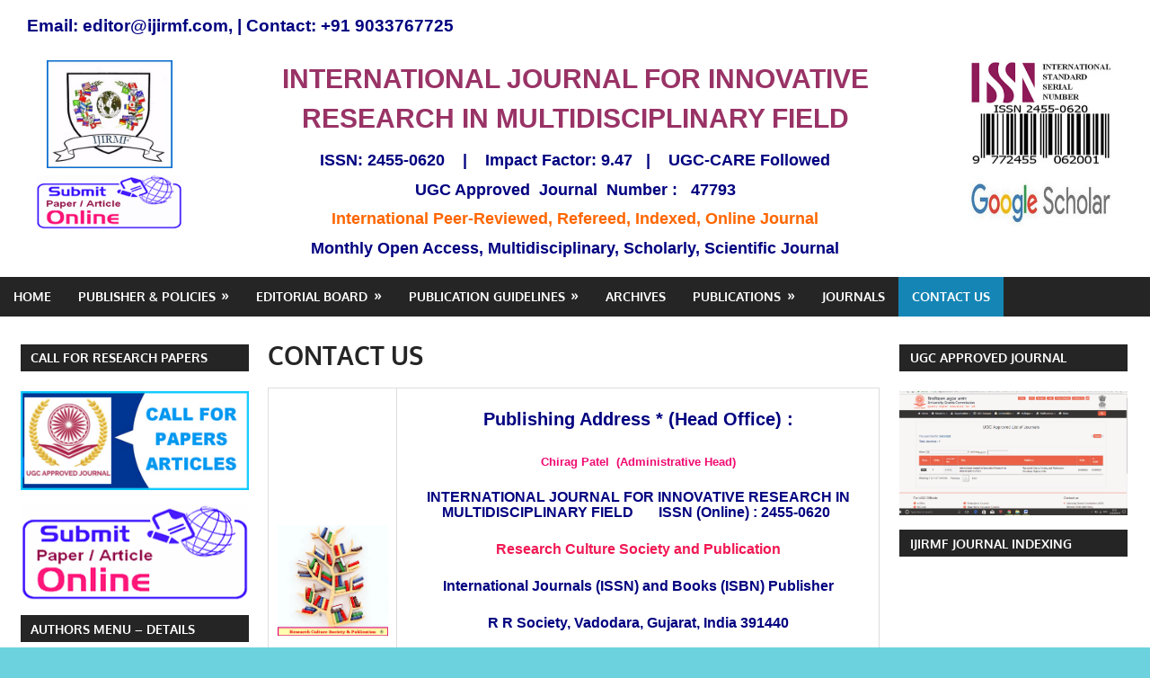

--- FILE ---
content_type: text/html; charset=UTF-8
request_url: https://www.ijirmf.com/contact-us/
body_size: 23094
content:
<!DOCTYPE html>
<html lang="en-US" prefix="og: https://ogp.me/ns#">

<head>
<meta charset="UTF-8">
<meta name="viewport" content="width=device-width, initial-scale=1">
<link rel="profile" href="http://gmpg.org/xfn/11">
<link rel="pingback" href="https://www.ijirmf.com/xmlrpc.php">


<!-- Search Engine Optimization by Rank Math - https://rankmath.com/ -->
<title>CONTACT US - INTERNATIONAL JOURNAL FOR INNOVATIVE RESEARCH IN MULTIDISCIPLINARY FIELD</title>
<meta name="description" content="Email :-   editor@ijirmf.com      /      rcsjournals@gmail.com"/>
<meta name="robots" content="follow, index, max-snippet:-1, max-video-preview:-1, max-image-preview:large"/>
<link rel="canonical" href="https://www.ijirmf.com/contact-us/" />
<meta property="og:locale" content="en_US" />
<meta property="og:type" content="article" />
<meta property="og:title" content="CONTACT US - INTERNATIONAL JOURNAL FOR INNOVATIVE RESEARCH IN MULTIDISCIPLINARY FIELD" />
<meta property="og:description" content="Email :-   editor@ijirmf.com      /      rcsjournals@gmail.com" />
<meta property="og:url" content="https://www.ijirmf.com/contact-us/" />
<meta property="og:site_name" content="INTERNATIONAL JOURNAL FOR INNOVATIVE RESEARCH IN MULTIDISCIPLINARY FIELD" />
<meta property="article:tag" content="CONTACT US" />
<meta property="article:tag" content="IJIRMF" />
<meta property="article:tag" content="International Journal" />
<meta property="article:tag" content="INTERNATIONAL JOURNAL FOR INNOVATIVE RESEARCH IN MULTIDISCIPLINARY FIELD" />
<meta property="og:updated_time" content="2025-10-31T06:20:18+00:00" />
<meta property="og:image" content="https://www.ijirmf.com/wp-content/uploads/RCS-PUBLICATION-RCSP.jpg" />
<meta property="og:image:secure_url" content="https://www.ijirmf.com/wp-content/uploads/RCS-PUBLICATION-RCSP.jpg" />
<meta property="og:image:width" content="1002" />
<meta property="og:image:height" content="1002" />
<meta property="og:image:alt" content="IJIRMF" />
<meta property="og:image:type" content="image/jpeg" />
<meta property="article:published_time" content="2015-07-11T03:54:23+00:00" />
<meta property="article:modified_time" content="2025-10-31T06:20:18+00:00" />
<meta name="twitter:card" content="summary_large_image" />
<meta name="twitter:title" content="CONTACT US - INTERNATIONAL JOURNAL FOR INNOVATIVE RESEARCH IN MULTIDISCIPLINARY FIELD" />
<meta name="twitter:description" content="Email :-   editor@ijirmf.com      /      rcsjournals@gmail.com" />
<meta name="twitter:image" content="https://www.ijirmf.com/wp-content/uploads/RCS-PUBLICATION-RCSP.jpg" />
<meta name="twitter:label1" content="Time to read" />
<meta name="twitter:data1" content="Less than a minute" />
<script type="application/ld+json" class="rank-math-schema">{"@context":"https://schema.org","@graph":[{"@type":["Person","Organization"],"@id":"https://www.ijirmf.com/#person","name":"INTERNATIONAL JOURNAL FOR INNOVATIVE RESEARCH IN MULTIDISCIPLINARY FIELD","logo":{"@type":"ImageObject","@id":"https://www.ijirmf.com/#logo","url":"https://www.ijirmf.com/wp-content/uploads/IJIRMF-TITLE.png","contentUrl":"https://www.ijirmf.com/wp-content/uploads/IJIRMF-TITLE.png","caption":"INTERNATIONAL JOURNAL FOR INNOVATIVE RESEARCH IN MULTIDISCIPLINARY FIELD","inLanguage":"en-US","width":"1290","height":"175"},"image":{"@type":"ImageObject","@id":"https://www.ijirmf.com/#logo","url":"https://www.ijirmf.com/wp-content/uploads/IJIRMF-TITLE.png","contentUrl":"https://www.ijirmf.com/wp-content/uploads/IJIRMF-TITLE.png","caption":"INTERNATIONAL JOURNAL FOR INNOVATIVE RESEARCH IN MULTIDISCIPLINARY FIELD","inLanguage":"en-US","width":"1290","height":"175"}},{"@type":"WebSite","@id":"https://www.ijirmf.com/#website","url":"https://www.ijirmf.com","name":"INTERNATIONAL JOURNAL FOR INNOVATIVE RESEARCH IN MULTIDISCIPLINARY FIELD","alternateName":"IJIRMF","publisher":{"@id":"https://www.ijirmf.com/#person"},"inLanguage":"en-US"},{"@type":"ImageObject","@id":"https://www.ijirmf.com/wp-content/uploads/RCS-PUBLICATION-RCSP.jpg","url":"https://www.ijirmf.com/wp-content/uploads/RCS-PUBLICATION-RCSP.jpg","width":"200","height":"200","inLanguage":"en-US"},{"@type":"BreadcrumbList","@id":"https://www.ijirmf.com/contact-us/#breadcrumb","itemListElement":[{"@type":"ListItem","position":"1","item":{"@id":"https://www.ijirmf.com","name":"Home"}},{"@type":"ListItem","position":"2","item":{"@id":"https://www.ijirmf.com/contact-us/","name":"CONTACT US"}}]},{"@type":"WebPage","@id":"https://www.ijirmf.com/contact-us/#webpage","url":"https://www.ijirmf.com/contact-us/","name":"CONTACT US - INTERNATIONAL JOURNAL FOR INNOVATIVE RESEARCH IN MULTIDISCIPLINARY FIELD","datePublished":"2015-07-11T03:54:23+00:00","dateModified":"2025-10-31T06:20:18+00:00","isPartOf":{"@id":"https://www.ijirmf.com/#website"},"primaryImageOfPage":{"@id":"https://www.ijirmf.com/wp-content/uploads/RCS-PUBLICATION-RCSP.jpg"},"inLanguage":"en-US","breadcrumb":{"@id":"https://www.ijirmf.com/contact-us/#breadcrumb"}},{"@type":"Person","@id":"https://www.ijirmf.com/author/admin/","name":"EDITOR","description":"INTERNATIONAL JOURNAL FOR INNOVATIVE RESEARCH IN MULTIDISCIPLINARY FIELD ISSN: 2455-0620 | UGC Approved Journal Number - 47793 | Impact Factor \u2013 9.47 | Peer-Reviewed, Refereed, Indexed International Scientific Research Journal","url":"https://www.ijirmf.com/author/admin/","image":{"@type":"ImageObject","@id":"https://secure.gravatar.com/avatar/a28fe3f8bc8424a56dbf01a392ac8d5eab928775b8e60226d41899e3e7be122c?s=96&amp;d=mm&amp;r=g","url":"https://secure.gravatar.com/avatar/a28fe3f8bc8424a56dbf01a392ac8d5eab928775b8e60226d41899e3e7be122c?s=96&amp;d=mm&amp;r=g","caption":"EDITOR","inLanguage":"en-US"},"sameAs":["https://ijirmf.com/","https://ijirmf.com/"]},{"@type":"Article","headline":"CONTACT US - INTERNATIONAL JOURNAL FOR INNOVATIVE RESEARCH IN MULTIDISCIPLINARY FIELD","keywords":"IJIRMF,CONTACT US,Research Culture Society and Publication","datePublished":"2015-07-11T03:54:23+00:00","dateModified":"2025-10-31T06:20:18+00:00","author":{"@id":"https://www.ijirmf.com/author/admin/","name":"EDITOR"},"publisher":{"@id":"https://www.ijirmf.com/#person"},"description":"Email :-\u00a0 \u00a0editor@ijirmf.com\u00a0 \u00a0 \u00a0 / \u00a0 \u00a0 \u00a0rcsjournals@gmail.com","name":"CONTACT US - INTERNATIONAL JOURNAL FOR INNOVATIVE RESEARCH IN MULTIDISCIPLINARY FIELD","@id":"https://www.ijirmf.com/contact-us/#richSnippet","isPartOf":{"@id":"https://www.ijirmf.com/contact-us/#webpage"},"image":{"@id":"https://www.ijirmf.com/wp-content/uploads/RCS-PUBLICATION-RCSP.jpg"},"inLanguage":"en-US","mainEntityOfPage":{"@id":"https://www.ijirmf.com/contact-us/#webpage"}}]}</script>
<!-- /Rank Math WordPress SEO plugin -->

<link rel='dns-prefetch' href='//cdn.jsdelivr.net' />
<link rel='dns-prefetch' href='//fonts.googleapis.com' />
<link rel='dns-prefetch' href='//www.googletagmanager.com' />
<link rel="alternate" type="application/rss+xml" title="INTERNATIONAL JOURNAL FOR INNOVATIVE RESEARCH IN MULTIDISCIPLINARY FIELD &raquo; Feed" href="https://www.ijirmf.com/feed/" />
<link rel="alternate" title="oEmbed (JSON)" type="application/json+oembed" href="https://www.ijirmf.com/wp-json/oembed/1.0/embed?url=https%3A%2F%2Fwww.ijirmf.com%2Fcontact-us%2F" />
<link rel="alternate" title="oEmbed (XML)" type="text/xml+oembed" href="https://www.ijirmf.com/wp-json/oembed/1.0/embed?url=https%3A%2F%2Fwww.ijirmf.com%2Fcontact-us%2F&#038;format=xml" />
<style id='wp-img-auto-sizes-contain-inline-css' type='text/css'>
img:is([sizes=auto i],[sizes^="auto," i]){contain-intrinsic-size:3000px 1500px}
/*# sourceURL=wp-img-auto-sizes-contain-inline-css */
</style>

<link rel='stylesheet' id='wpapp-styles-css' href='https://www.ijirmf.com/wp-content/plugins/wordpress-easy-paypal-payment-or-donation-accept-plugin/wpapp-styles.css?ver=5.1.4' type='text/css' media='all' />
<link rel='stylesheet' id='dashicons-css' href='https://www.ijirmf.com/wp-includes/css/dashicons.min.css?ver=6.9' type='text/css' media='all' />
<link rel='stylesheet' id='post-views-counter-frontend-css' href='https://www.ijirmf.com/wp-content/plugins/post-views-counter/css/frontend.css?ver=1.7.3' type='text/css' media='all' />
<link rel='stylesheet' id='gambit-theme-fonts-css' href='https://www.ijirmf.com/wp-content/fonts/508f3eb339466ae6973817531128d856.css?ver=20201110' type='text/css' media='all' />
<link rel='stylesheet' id='menu-icons-extra-css' href='https://www.ijirmf.com/wp-content/plugins/menu-icons/css/extra.min.css?ver=0.13.20' type='text/css' media='all' />
<style id='wp-emoji-styles-inline-css' type='text/css'>

	img.wp-smiley, img.emoji {
		display: inline !important;
		border: none !important;
		box-shadow: none !important;
		height: 1em !important;
		width: 1em !important;
		margin: 0 0.07em !important;
		vertical-align: -0.1em !important;
		background: none !important;
		padding: 0 !important;
	}
/*# sourceURL=wp-emoji-styles-inline-css */
</style>
<link rel='stylesheet' id='wp-block-library-css' href='https://www.ijirmf.com/wp-includes/css/dist/block-library/style.min.css?ver=6.9' type='text/css' media='all' />
<style id='global-styles-inline-css' type='text/css'>
:root{--wp--preset--aspect-ratio--square: 1;--wp--preset--aspect-ratio--4-3: 4/3;--wp--preset--aspect-ratio--3-4: 3/4;--wp--preset--aspect-ratio--3-2: 3/2;--wp--preset--aspect-ratio--2-3: 2/3;--wp--preset--aspect-ratio--16-9: 16/9;--wp--preset--aspect-ratio--9-16: 9/16;--wp--preset--color--black: #000000;--wp--preset--color--cyan-bluish-gray: #abb8c3;--wp--preset--color--white: #ffffff;--wp--preset--color--pale-pink: #f78da7;--wp--preset--color--vivid-red: #cf2e2e;--wp--preset--color--luminous-vivid-orange: #ff6900;--wp--preset--color--luminous-vivid-amber: #fcb900;--wp--preset--color--light-green-cyan: #7bdcb5;--wp--preset--color--vivid-green-cyan: #00d084;--wp--preset--color--pale-cyan-blue: #8ed1fc;--wp--preset--color--vivid-cyan-blue: #0693e3;--wp--preset--color--vivid-purple: #9b51e0;--wp--preset--color--primary: #1585b5;--wp--preset--color--secondary: #006c9c;--wp--preset--color--tertiary: #005282;--wp--preset--color--accent: #b52315;--wp--preset--color--highlight: #15b545;--wp--preset--color--light-gray: #e5e5e5;--wp--preset--color--gray: #999999;--wp--preset--color--dark-gray: #252525;--wp--preset--gradient--vivid-cyan-blue-to-vivid-purple: linear-gradient(135deg,rgb(6,147,227) 0%,rgb(155,81,224) 100%);--wp--preset--gradient--light-green-cyan-to-vivid-green-cyan: linear-gradient(135deg,rgb(122,220,180) 0%,rgb(0,208,130) 100%);--wp--preset--gradient--luminous-vivid-amber-to-luminous-vivid-orange: linear-gradient(135deg,rgb(252,185,0) 0%,rgb(255,105,0) 100%);--wp--preset--gradient--luminous-vivid-orange-to-vivid-red: linear-gradient(135deg,rgb(255,105,0) 0%,rgb(207,46,46) 100%);--wp--preset--gradient--very-light-gray-to-cyan-bluish-gray: linear-gradient(135deg,rgb(238,238,238) 0%,rgb(169,184,195) 100%);--wp--preset--gradient--cool-to-warm-spectrum: linear-gradient(135deg,rgb(74,234,220) 0%,rgb(151,120,209) 20%,rgb(207,42,186) 40%,rgb(238,44,130) 60%,rgb(251,105,98) 80%,rgb(254,248,76) 100%);--wp--preset--gradient--blush-light-purple: linear-gradient(135deg,rgb(255,206,236) 0%,rgb(152,150,240) 100%);--wp--preset--gradient--blush-bordeaux: linear-gradient(135deg,rgb(254,205,165) 0%,rgb(254,45,45) 50%,rgb(107,0,62) 100%);--wp--preset--gradient--luminous-dusk: linear-gradient(135deg,rgb(255,203,112) 0%,rgb(199,81,192) 50%,rgb(65,88,208) 100%);--wp--preset--gradient--pale-ocean: linear-gradient(135deg,rgb(255,245,203) 0%,rgb(182,227,212) 50%,rgb(51,167,181) 100%);--wp--preset--gradient--electric-grass: linear-gradient(135deg,rgb(202,248,128) 0%,rgb(113,206,126) 100%);--wp--preset--gradient--midnight: linear-gradient(135deg,rgb(2,3,129) 0%,rgb(40,116,252) 100%);--wp--preset--font-size--small: 13px;--wp--preset--font-size--medium: 20px;--wp--preset--font-size--large: 36px;--wp--preset--font-size--x-large: 42px;--wp--preset--spacing--20: 0.44rem;--wp--preset--spacing--30: 0.67rem;--wp--preset--spacing--40: 1rem;--wp--preset--spacing--50: 1.5rem;--wp--preset--spacing--60: 2.25rem;--wp--preset--spacing--70: 3.38rem;--wp--preset--spacing--80: 5.06rem;--wp--preset--shadow--natural: 6px 6px 9px rgba(0, 0, 0, 0.2);--wp--preset--shadow--deep: 12px 12px 50px rgba(0, 0, 0, 0.4);--wp--preset--shadow--sharp: 6px 6px 0px rgba(0, 0, 0, 0.2);--wp--preset--shadow--outlined: 6px 6px 0px -3px rgb(255, 255, 255), 6px 6px rgb(0, 0, 0);--wp--preset--shadow--crisp: 6px 6px 0px rgb(0, 0, 0);}:where(.is-layout-flex){gap: 0.5em;}:where(.is-layout-grid){gap: 0.5em;}body .is-layout-flex{display: flex;}.is-layout-flex{flex-wrap: wrap;align-items: center;}.is-layout-flex > :is(*, div){margin: 0;}body .is-layout-grid{display: grid;}.is-layout-grid > :is(*, div){margin: 0;}:where(.wp-block-columns.is-layout-flex){gap: 2em;}:where(.wp-block-columns.is-layout-grid){gap: 2em;}:where(.wp-block-post-template.is-layout-flex){gap: 1.25em;}:where(.wp-block-post-template.is-layout-grid){gap: 1.25em;}.has-black-color{color: var(--wp--preset--color--black) !important;}.has-cyan-bluish-gray-color{color: var(--wp--preset--color--cyan-bluish-gray) !important;}.has-white-color{color: var(--wp--preset--color--white) !important;}.has-pale-pink-color{color: var(--wp--preset--color--pale-pink) !important;}.has-vivid-red-color{color: var(--wp--preset--color--vivid-red) !important;}.has-luminous-vivid-orange-color{color: var(--wp--preset--color--luminous-vivid-orange) !important;}.has-luminous-vivid-amber-color{color: var(--wp--preset--color--luminous-vivid-amber) !important;}.has-light-green-cyan-color{color: var(--wp--preset--color--light-green-cyan) !important;}.has-vivid-green-cyan-color{color: var(--wp--preset--color--vivid-green-cyan) !important;}.has-pale-cyan-blue-color{color: var(--wp--preset--color--pale-cyan-blue) !important;}.has-vivid-cyan-blue-color{color: var(--wp--preset--color--vivid-cyan-blue) !important;}.has-vivid-purple-color{color: var(--wp--preset--color--vivid-purple) !important;}.has-black-background-color{background-color: var(--wp--preset--color--black) !important;}.has-cyan-bluish-gray-background-color{background-color: var(--wp--preset--color--cyan-bluish-gray) !important;}.has-white-background-color{background-color: var(--wp--preset--color--white) !important;}.has-pale-pink-background-color{background-color: var(--wp--preset--color--pale-pink) !important;}.has-vivid-red-background-color{background-color: var(--wp--preset--color--vivid-red) !important;}.has-luminous-vivid-orange-background-color{background-color: var(--wp--preset--color--luminous-vivid-orange) !important;}.has-luminous-vivid-amber-background-color{background-color: var(--wp--preset--color--luminous-vivid-amber) !important;}.has-light-green-cyan-background-color{background-color: var(--wp--preset--color--light-green-cyan) !important;}.has-vivid-green-cyan-background-color{background-color: var(--wp--preset--color--vivid-green-cyan) !important;}.has-pale-cyan-blue-background-color{background-color: var(--wp--preset--color--pale-cyan-blue) !important;}.has-vivid-cyan-blue-background-color{background-color: var(--wp--preset--color--vivid-cyan-blue) !important;}.has-vivid-purple-background-color{background-color: var(--wp--preset--color--vivid-purple) !important;}.has-black-border-color{border-color: var(--wp--preset--color--black) !important;}.has-cyan-bluish-gray-border-color{border-color: var(--wp--preset--color--cyan-bluish-gray) !important;}.has-white-border-color{border-color: var(--wp--preset--color--white) !important;}.has-pale-pink-border-color{border-color: var(--wp--preset--color--pale-pink) !important;}.has-vivid-red-border-color{border-color: var(--wp--preset--color--vivid-red) !important;}.has-luminous-vivid-orange-border-color{border-color: var(--wp--preset--color--luminous-vivid-orange) !important;}.has-luminous-vivid-amber-border-color{border-color: var(--wp--preset--color--luminous-vivid-amber) !important;}.has-light-green-cyan-border-color{border-color: var(--wp--preset--color--light-green-cyan) !important;}.has-vivid-green-cyan-border-color{border-color: var(--wp--preset--color--vivid-green-cyan) !important;}.has-pale-cyan-blue-border-color{border-color: var(--wp--preset--color--pale-cyan-blue) !important;}.has-vivid-cyan-blue-border-color{border-color: var(--wp--preset--color--vivid-cyan-blue) !important;}.has-vivid-purple-border-color{border-color: var(--wp--preset--color--vivid-purple) !important;}.has-vivid-cyan-blue-to-vivid-purple-gradient-background{background: var(--wp--preset--gradient--vivid-cyan-blue-to-vivid-purple) !important;}.has-light-green-cyan-to-vivid-green-cyan-gradient-background{background: var(--wp--preset--gradient--light-green-cyan-to-vivid-green-cyan) !important;}.has-luminous-vivid-amber-to-luminous-vivid-orange-gradient-background{background: var(--wp--preset--gradient--luminous-vivid-amber-to-luminous-vivid-orange) !important;}.has-luminous-vivid-orange-to-vivid-red-gradient-background{background: var(--wp--preset--gradient--luminous-vivid-orange-to-vivid-red) !important;}.has-very-light-gray-to-cyan-bluish-gray-gradient-background{background: var(--wp--preset--gradient--very-light-gray-to-cyan-bluish-gray) !important;}.has-cool-to-warm-spectrum-gradient-background{background: var(--wp--preset--gradient--cool-to-warm-spectrum) !important;}.has-blush-light-purple-gradient-background{background: var(--wp--preset--gradient--blush-light-purple) !important;}.has-blush-bordeaux-gradient-background{background: var(--wp--preset--gradient--blush-bordeaux) !important;}.has-luminous-dusk-gradient-background{background: var(--wp--preset--gradient--luminous-dusk) !important;}.has-pale-ocean-gradient-background{background: var(--wp--preset--gradient--pale-ocean) !important;}.has-electric-grass-gradient-background{background: var(--wp--preset--gradient--electric-grass) !important;}.has-midnight-gradient-background{background: var(--wp--preset--gradient--midnight) !important;}.has-small-font-size{font-size: var(--wp--preset--font-size--small) !important;}.has-medium-font-size{font-size: var(--wp--preset--font-size--medium) !important;}.has-large-font-size{font-size: var(--wp--preset--font-size--large) !important;}.has-x-large-font-size{font-size: var(--wp--preset--font-size--x-large) !important;}
/*# sourceURL=global-styles-inline-css */
</style>

<style id='classic-theme-styles-inline-css' type='text/css'>
/*! This file is auto-generated */
.wp-block-button__link{color:#fff;background-color:#32373c;border-radius:9999px;box-shadow:none;text-decoration:none;padding:calc(.667em + 2px) calc(1.333em + 2px);font-size:1.125em}.wp-block-file__button{background:#32373c;color:#fff;text-decoration:none}
/*# sourceURL=/wp-includes/css/classic-themes.min.css */
</style>
<link rel='stylesheet' id='admin-bar-css' href='https://www.ijirmf.com/wp-includes/css/admin-bar.min.css?ver=6.9' type='text/css' media='all' />
<style id='admin-bar-inline-css' type='text/css'>

    /* Hide CanvasJS credits for P404 charts specifically */
    #p404RedirectChart .canvasjs-chart-credit {
        display: none !important;
    }
    
    #p404RedirectChart canvas {
        border-radius: 6px;
    }

    .p404-redirect-adminbar-weekly-title {
        font-weight: bold;
        font-size: 14px;
        color: #fff;
        margin-bottom: 6px;
    }

    #wpadminbar #wp-admin-bar-p404_free_top_button .ab-icon:before {
        content: "\f103";
        color: #dc3545;
        top: 3px;
    }
    
    #wp-admin-bar-p404_free_top_button .ab-item {
        min-width: 80px !important;
        padding: 0px !important;
    }
    
    /* Ensure proper positioning and z-index for P404 dropdown */
    .p404-redirect-adminbar-dropdown-wrap { 
        min-width: 0; 
        padding: 0;
        position: static !important;
    }
    
    #wpadminbar #wp-admin-bar-p404_free_top_button_dropdown {
        position: static !important;
    }
    
    #wpadminbar #wp-admin-bar-p404_free_top_button_dropdown .ab-item {
        padding: 0 !important;
        margin: 0 !important;
    }
    
    .p404-redirect-dropdown-container {
        min-width: 340px;
        padding: 18px 18px 12px 18px;
        background: #23282d !important;
        color: #fff;
        border-radius: 12px;
        box-shadow: 0 8px 32px rgba(0,0,0,0.25);
        margin-top: 10px;
        position: relative !important;
        z-index: 999999 !important;
        display: block !important;
        border: 1px solid #444;
    }
    
    /* Ensure P404 dropdown appears on hover */
    #wpadminbar #wp-admin-bar-p404_free_top_button .p404-redirect-dropdown-container { 
        display: none !important;
    }
    
    #wpadminbar #wp-admin-bar-p404_free_top_button:hover .p404-redirect-dropdown-container { 
        display: block !important;
    }
    
    #wpadminbar #wp-admin-bar-p404_free_top_button:hover #wp-admin-bar-p404_free_top_button_dropdown .p404-redirect-dropdown-container {
        display: block !important;
    }
    
    .p404-redirect-card {
        background: #2c3338;
        border-radius: 8px;
        padding: 18px 18px 12px 18px;
        box-shadow: 0 2px 8px rgba(0,0,0,0.07);
        display: flex;
        flex-direction: column;
        align-items: flex-start;
        border: 1px solid #444;
    }
    
    .p404-redirect-btn {
        display: inline-block;
        background: #dc3545;
        color: #fff !important;
        font-weight: bold;
        padding: 5px 22px;
        border-radius: 8px;
        text-decoration: none;
        font-size: 17px;
        transition: background 0.2s, box-shadow 0.2s;
        margin-top: 8px;
        box-shadow: 0 2px 8px rgba(220,53,69,0.15);
        text-align: center;
        line-height: 1.6;
    }
    
    .p404-redirect-btn:hover {
        background: #c82333;
        color: #fff !important;
        box-shadow: 0 4px 16px rgba(220,53,69,0.25);
    }
    
    /* Prevent conflicts with other admin bar dropdowns */
    #wpadminbar .ab-top-menu > li:hover > .ab-item,
    #wpadminbar .ab-top-menu > li.hover > .ab-item {
        z-index: auto;
    }
    
    #wpadminbar #wp-admin-bar-p404_free_top_button:hover > .ab-item {
        z-index: 999998 !important;
    }
    
/*# sourceURL=admin-bar-inline-css */
</style>
<link rel='stylesheet' id='secure-copy-content-protection-public-css' href='https://www.ijirmf.com/wp-content/plugins/secure-copy-content-protection/public/css/secure-copy-content-protection-public.css?ver=4.9.8' type='text/css' media='all' />
<link rel='stylesheet' id='gambit-stylesheet-css' href='https://www.ijirmf.com/wp-content/themes/gambit-child-theme/style.css?ver=2.1.0' type='text/css' media='all' />
<style id='gambit-stylesheet-inline-css' type='text/css'>
.site-title, .site-description { position: absolute; clip: rect(1px, 1px, 1px, 1px); width: 1px; height: 1px; overflow: hidden; }
/*# sourceURL=gambit-stylesheet-inline-css */
</style>
<link rel='stylesheet' id='gambit-safari-flexbox-fixes-css' href='https://www.ijirmf.com/wp-content/themes/gambit/assets/css/safari-flexbox-fixes.css?ver=20210115' type='text/css' media='all' />
<link rel='stylesheet' id='orbisius_ct_gambit_child_theme_parent_style-css' href='https://www.ijirmf.com/wp-content/themes/gambit/style.css?ver=1766905437' type='text/css' media='all' />
<link rel='stylesheet' id='orbisius_ct_gambit_child_theme_parent_style_child_style-css' href='https://www.ijirmf.com/wp-content/themes/gambit-child-theme/style.css?ver=1741368088' type='text/css' media='all' />
<link rel='stylesheet' id='google-fonts-stardos-stencil-css' href='https://fonts.googleapis.com/css?family=Stardos+Stencil&#038;ver=6.9' type='text/css' media='all' />
<link rel="stylesheet" type="text/css" href="https://www.ijirmf.com/wp-content/plugins/smart-slider-3/Public/SmartSlider3/Application/Frontend/Assets/dist/smartslider.min.css?ver=c397fa89" media="all">
<style data-related="n2-ss-5">div#n2-ss-5 .n2-ss-slider-1{display:grid;position:relative;}div#n2-ss-5 .n2-ss-slider-2{display:grid;position:relative;overflow:hidden;padding:0px 0px 0px 0px;border:0px solid RGBA(62,62,62,1);border-radius:0px;background-clip:padding-box;background-repeat:repeat;background-position:50% 50%;background-size:cover;background-attachment:scroll;z-index:1;}div#n2-ss-5:not(.n2-ss-loaded) .n2-ss-slider-2{background-image:none !important;}div#n2-ss-5 .n2-ss-slider-3{display:grid;grid-template-areas:'cover';position:relative;overflow:hidden;z-index:10;}div#n2-ss-5 .n2-ss-slider-3 > *{grid-area:cover;}div#n2-ss-5 .n2-ss-slide-backgrounds,div#n2-ss-5 .n2-ss-slider-3 > .n2-ss-divider{position:relative;}div#n2-ss-5 .n2-ss-slide-backgrounds{z-index:10;}div#n2-ss-5 .n2-ss-slide-backgrounds > *{overflow:hidden;}div#n2-ss-5 .n2-ss-slide-background{transform:translateX(-100000px);}div#n2-ss-5 .n2-ss-slider-4{place-self:center;position:relative;width:100%;height:100%;z-index:20;display:grid;grid-template-areas:'slide';}div#n2-ss-5 .n2-ss-slider-4 > *{grid-area:slide;}div#n2-ss-5.n2-ss-full-page--constrain-ratio .n2-ss-slider-4{height:auto;}div#n2-ss-5 .n2-ss-slide{display:grid;place-items:center;grid-auto-columns:100%;position:relative;z-index:20;-webkit-backface-visibility:hidden;transform:translateX(-100000px);}div#n2-ss-5 .n2-ss-slide{perspective:1500px;}div#n2-ss-5 .n2-ss-slide-active{z-index:21;}.n2-ss-background-animation{position:absolute;top:0;left:0;width:100%;height:100%;z-index:3;}div#n2-ss-5 .n2-ss-slide-limiter{max-width:200px;}@media (min-width: 1200px){div#n2-ss-5 [data-hide-desktopportrait="1"]{display: none !important;}}@media (orientation: landscape) and (max-width: 1199px) and (min-width: 901px),(orientation: portrait) and (max-width: 1199px) and (min-width: 701px){div#n2-ss-5 [data-hide-tabletportrait="1"]{display: none !important;}}@media (orientation: landscape) and (max-width: 900px),(orientation: portrait) and (max-width: 700px){div#n2-ss-5 [data-hide-mobileportrait="1"]{display: none !important;}}</style>
<script>(function(){this._N2=this._N2||{_r:[],_d:[],r:function(){this._r.push(arguments)},d:function(){this._d.push(arguments)}}}).call(window);</script><script src="https://www.ijirmf.com/wp-content/plugins/smart-slider-3/Public/SmartSlider3/Application/Frontend/Assets/dist/n2.min.js?ver=c397fa89" defer async></script>
<script src="https://www.ijirmf.com/wp-content/plugins/smart-slider-3/Public/SmartSlider3/Application/Frontend/Assets/dist/smartslider-frontend.min.js?ver=c397fa89" defer async></script>
<script src="https://www.ijirmf.com/wp-content/plugins/smart-slider-3/Public/SmartSlider3/Slider/SliderType/Simple/Assets/dist/ss-simple.min.js?ver=c397fa89" defer async></script>
<script>_N2.r('documentReady',function(){_N2.r(["documentReady","smartslider-frontend","ss-simple"],function(){new _N2.SmartSliderSimple('n2-ss-5',{"admin":false,"background.video.mobile":1,"loadingTime":100,"alias":{"id":0,"smoothScroll":0,"slideSwitch":0,"scroll":1},"align":"normal","isDelayed":0,"responsive":{"mediaQueries":{"all":false,"desktopportrait":["(min-width: 1200px)"],"tabletportrait":["(orientation: landscape) and (max-width: 1199px) and (min-width: 901px)","(orientation: portrait) and (max-width: 1199px) and (min-width: 701px)"],"mobileportrait":["(orientation: landscape) and (max-width: 900px)","(orientation: portrait) and (max-width: 700px)"]},"base":{"slideOuterWidth":200,"slideOuterHeight":80,"sliderWidth":200,"sliderHeight":80,"slideWidth":200,"slideHeight":80},"hideOn":{"desktopLandscape":false,"desktopPortrait":false,"tabletLandscape":false,"tabletPortrait":false,"mobileLandscape":false,"mobilePortrait":false},"onResizeEnabled":true,"type":"auto","sliderHeightBasedOn":"real","focusUser":1,"focusEdge":"auto","breakpoints":[{"device":"tabletPortrait","type":"max-screen-width","portraitWidth":1199,"landscapeWidth":1199},{"device":"mobilePortrait","type":"max-screen-width","portraitWidth":700,"landscapeWidth":900}],"enabledDevices":{"desktopLandscape":0,"desktopPortrait":1,"tabletLandscape":0,"tabletPortrait":1,"mobileLandscape":0,"mobilePortrait":1},"sizes":{"desktopPortrait":{"width":200,"height":80,"max":3000,"min":200},"tabletPortrait":{"width":200,"height":80,"customHeight":false,"max":1199,"min":200},"mobilePortrait":{"width":200,"height":80,"customHeight":false,"max":900,"min":200}},"overflowHiddenPage":0,"focus":{"offsetTop":"#wpadminbar","offsetBottom":""}},"controls":{"mousewheel":0,"touch":"horizontal","keyboard":1,"blockCarouselInteraction":1},"playWhenVisible":1,"playWhenVisibleAt":0.5,"lazyLoad":0,"lazyLoadNeighbor":0,"blockrightclick":0,"maintainSession":0,"autoplay":{"enabled":1,"start":1,"duration":100,"autoplayLoop":1,"allowReStart":0,"reverse":0,"pause":{"click":0,"mouse":"0","mediaStarted":0},"resume":{"click":0,"mouse":"0","mediaEnded":0,"slidechanged":0},"interval":1,"intervalModifier":"loop","intervalSlide":"current"},"perspective":1500,"layerMode":{"playOnce":0,"playFirstLayer":1,"mode":"skippable","inAnimation":"mainInEnd"},"bgAnimations":0,"mainanimation":{"type":"horizontal","duration":800,"delay":0,"ease":"easeOutQuad","shiftedBackgroundAnimation":0},"carousel":1,"initCallbacks":function(){}})})});</script><script type="text/javascript" src="https://www.ijirmf.com/wp-includes/js/jquery/jquery.min.js?ver=3.7.1" id="jquery-core-js"></script>
<script type="text/javascript" src="https://www.ijirmf.com/wp-includes/js/jquery/jquery-migrate.min.js?ver=3.4.1" id="jquery-migrate-js"></script>
<script type="text/javascript" src="https://www.ijirmf.com/wp-content/themes/gambit/assets/js/svgxuse.min.js?ver=1.2.6" id="svgxuse-js"></script>
<script type="text/javascript" src="https://www.ijirmf.com/wp-content/themes/gambit/assets/js/jquery.flexslider-min.js?ver=2.6.0" id="jquery-flexslider-js"></script>
<script type="text/javascript" id="gambit-slider-js-extra">
/* <![CDATA[ */
var gambit_slider_params = {"animation":"slide","speed":"7000"};
//# sourceURL=gambit-slider-js-extra
/* ]]> */
</script>
<script type="text/javascript" src="https://www.ijirmf.com/wp-content/themes/gambit/assets/js/slider.js?ver=20190910" id="gambit-slider-js"></script>
<link rel="https://api.w.org/" href="https://www.ijirmf.com/wp-json/" /><link rel="alternate" title="JSON" type="application/json" href="https://www.ijirmf.com/wp-json/wp/v2/pages/132" /><link rel="EditURI" type="application/rsd+xml" title="RSD" href="https://www.ijirmf.com/xmlrpc.php?rsd" />
<meta name="generator" content="WordPress 6.9" />
<link rel='shortlink' href='https://www.ijirmf.com/?p=132' />
<meta name="generator" content="Site Kit by Google 1.170.0" /><style type="text/css" id="custom-background-css">
body.custom-background { background-color: #6cd2dd; }
</style>
	<link rel="icon" href="https://www.ijirmf.com/wp-content/uploads/IJIRMF-logo2.jpg" sizes="32x32" />
<link rel="icon" href="https://www.ijirmf.com/wp-content/uploads/IJIRMF-logo2.jpg" sizes="192x192" />
<link rel="apple-touch-icon" href="https://www.ijirmf.com/wp-content/uploads/IJIRMF-logo2.jpg" />
<meta name="msapplication-TileImage" content="https://www.ijirmf.com/wp-content/uploads/IJIRMF-logo2.jpg" />
<style id="sccss">custom li.widget {margin-bottom:-30px !important;}
custom li.widget {margin-top:-30px !important;}
.content-area .hentry {
padding-bottom: 2px;
padding-top: 2px;
}
.post p {
line-height: 1.0em;
padding-bottom: 0px;
}
.page p {
line-height: 1em;
padding-bottom: 0px;
}
.entry-content p {
    line-height: 1.0;
}
.widget-area .widget {
padding-top: 1px;
margin-bottom: 1px;
}
.widget {
	margin-bottom: .5em;
}
.widget {
	margin-top: .5em;
}
div.a {
  line-height: 1.0;
}
.sidebar .container-wrapper {
    margin-bottom: 3px !important;
}
.sidebar .container-wrapper {
    margin-top: 3px !important;
}
.sidebar ul {
    margin-bottom: 0;
}
.sidebar .widget { margin-bottom: -30; }
.sidebar .widget { margin-top: -30; }
#secondary .widgetimg { margin-bottom: -30; }
#secondary .widgetimg { margin-top: -30; }
#header-text-nav-container .inner-wrap {
    max-width: 100%;
}
#header-text-nav-container .main-navigation .inner-wrap {
  max-width: 95%;
}
#header .container {
padding: 10 !important;
}</style><link rel='stylesheet' id='fpsm-style-css' href='https://www.ijirmf.com/wp-content/plugins/frontend-post-submission-manager/assets/css/fpsm-frontend-style.css?ver=1.4.4' type='text/css' media='all' />
<link rel='stylesheet' id='fpsm-fonts-css' href='https://www.ijirmf.com/wp-content/plugins/frontend-post-submission-manager/assets/font-face/NunitoSans/stylesheet.css?ver=1.4.4' type='text/css' media='all' />
</head>

<body class="wp-singular page-template-default page page-id-132 custom-background wp-custom-logo wp-embed-responsive wp-theme-gambit wp-child-theme-gambit-child-theme content-center date-hidden">
    

<!--<style>-->
     
<!--    </style>-->
<!--</head>-->
<!--<body>-->
    <!-- Top Bar -->
<!--    <div class="top-bar">-->
<!--        <a href="mailto:editor@ijirmf.com"></a>editor@ijirmf.com</a>-->
<!--        <a href="tel:+919033767725"></a>+91-9033-7677-25</a>-->
<!--    </div>-->

    <!-- Main Header -->
<!--    <div class="header">-->
<!--        <h1>INTERNATIONAL JOURNAL FOR INNOVATIVE RESEARCH IN MULTIDISCIPLINARY FIELD</h1>-->
<!--        <p>E-ISSN: 2455-0620 • Follows UGC-CARE Guidelines • Impact Factor: 9.47</p>-->
<!--        <div class="icon-container">-->
<!--            <div class="icon">-->
<!--                <img src="https://via.placeholder.com/80" alt="Google Scholar">-->
<!--                <p>Google Scholar</p>-->
<!--            </div>-->
<!--            <div class="icon">-->
<!--                <img src="https://via.placeholder.com/80" alt="Academia">-->
<!--                <p>Academia</p>-->
<!--            </div>-->
<!--            <div class="icon">-->
<!--                <img src="https://via.placeholder.com/80" alt="Index Copernicus">-->
<!--                <p>Index Copernicus</p>-->
<!--            </div>-->
<!--        </div>-->
<!--        <a href="#submit" class="cta-button">Submit Research Paper for Publication</a>-->
<!--    </div>-->

	
	<div id="page" class="hfeed site">

		<a class="skip-link screen-reader-text" href="#content">Skip to content</a>

				
		<header id="masthead" class="site-header clearfix" role="banner">

			<div class="header-main container clearfix">

				<div id="logo" class="site-branding clearfix">

					<a href="https://www.ijirmf.com/" class="custom-logo-link" rel="home"><img width="1290" height="175" src="https://www.ijirmf.com/wp-content/uploads/IJIRMF-TITLE.png" class="custom-logo" alt="INTERNATIONAL JOURNAL FOR INNOVATIVE RESEARCH IN MULTIDISCIPLINARY FIELD" decoding="async" fetchpriority="high" /></a>					
			<p class="site-title"><a href="https://www.ijirmf.com/" rel="home">INTERNATIONAL JOURNAL FOR INNOVATIVE RESEARCH IN MULTIDISCIPLINARY FIELD</a></p>

								
			<p class="site-description">ISSN: 2455-0620  |  UGC Approved Journal Number &#8211; 47793   |   Impact Factor –  9.47  |  Peer-Reviewed, Refereed, Indexed International Scientific Research Journal</p>

			
				</div><!-- .site-branding -->

				<div class="header-widgets clearfix">
				    
    <h6><strong><span style="font-family: arial, helvetica, sans-serif; color: #000080;">Email:  editor@ijirmf.com,   |    Contact: +91 9033767725</span></h6>
<div class="chm-header">
    <div class="custom-menuclass">
        
        <div class="chm-main-content container">
            <div class="chm-left column">
                                    <a href="https://www.ijirmf.com">
                        <img src="https://www.ijirmf.com/wp-content/uploads/IJIRMF-logo2.jpg" alt="Left Logo" class="chm-logo">
                    </a>
                               
                <a href="https://www.ijirmf.com/submit-online/" class="">
                        <img  src="https://www.ijirmf.com/wp-content/uploads/SUBMITONLINE-RCSP.png" class="header-image-class" alt=""  decoding="async" loading="lazy">
                    </a>
             
            </div>
            <div class="chm-mid column">
                <div class="chm-content">
                    <h1 class="header-title" style="text-align: center"><span style="font-family: 'arial black', sans-serif"><strong><span style="color: #993366">INTERNATIONAL JOURNAL FOR INNOVATIVE RESEARCH IN MULTIDISCIPLINARY FIELD</span></strong></span></h1>
<div style="text-align: center">
<h3><strong><span style="font-family: 'arial black', sans-serif;color: #000080">ISSN: <span class="header-highlight">2455-0620</span>    |    Impact Factor: </span></strong><span class="header-highlight"><strong><span style="font-family: 'arial black', sans-serif;color: #000080">9.47   </span></strong></span><strong><span style="font-family: 'arial black', sans-serif;color: #000080">|   </span></strong><strong><span style="font-family: 'arial black', sans-serif;color: #000080"> UGC-CARE Followed</span></strong></h3>
<h3><span class="header-highlight"><strong><span style="font-family: 'arial black', sans-serif;color: #000080">UGC Approved  Journal  Number :   47793</span></strong></span></h3>
</div>
<h3 class="header-info" style="text-align: center"><span style="font-family: arial, helvetica, sans-serif;color: #ff6600">International Peer-Reviewed, Refereed, Indexed, </span><span style="font-family: arial, helvetica, sans-serif;color: #ff6600">Online </span><span style="font-family: arial, helvetica, sans-serif;color: #ff6600">Journal</span></h3>
<h3 class="header-info" style="text-align: center"><span style="font-family: arial, helvetica, sans-serif;color: #000080">Monthly Open Access, Multidisciplinary, Scholarly, Scientific Journal</span></h3>                </div>
            </div>
            <div class="chm-right column">
                <div class="chm-submit-button">
                      <img  src="https://www.ijirmf.com/wp-content/uploads/ISSN-BARCODE-IJIRMF.png" class="image wp-image-1631  attachment-medium size-medium" alt="Submit Online - International Journal for Innovative Research in Multidisciplinary Field (IJIRMF)"  decoding="async" loading="lazy">
                    <a href="https://scholar.google.co.in/scholar?q=ijirmf.com" class="text-white fw-bold fs-3" target="_blank" rel="noopener" title="Google Scholar Profile"><img src="https://www.ijirmf.com/wp-content/uploads/Google-Scholar.jpg" alt="Google" class="img-fluid" ></a>
<p>&nbsp;</p>
                    </a>
                </div>
            </div>
        </div>

            </div>
</div>


    

										

				</div><!-- .header-widgets -->

			</div><!-- .header-main -->

			

	<div id="main-navigation-wrap" class="primary-navigation-wrap">

		<button class="primary-menu-toggle menu-toggle" aria-controls="primary-menu" aria-expanded="false" >
			<svg class="icon icon-menu" aria-hidden="true" role="img"> <use xlink:href="https://www.ijirmf.com/wp-content/themes/gambit/assets/icons/genericons-neue.svg#menu"></use> </svg><svg class="icon icon-close" aria-hidden="true" role="img"> <use xlink:href="https://www.ijirmf.com/wp-content/themes/gambit/assets/icons/genericons-neue.svg#close"></use> </svg>			<span class="menu-toggle-text">Navigation</span>
		</button>

		<div class="primary-navigation">

			<nav id="site-navigation" class="main-navigation" role="navigation"  aria-label="Primary Menu">

				<ul id="primary-menu" class="menu"><li id="menu-item-36" class="menu-item menu-item-type-post_type menu-item-object-page menu-item-home menu-item-36"><a href="https://www.ijirmf.com/"><i class="_mi _before dashicons dashicons-admin-home" aria-hidden="true"></i><span>HOME</span></a></li>
<li id="menu-item-37" class="menu-item menu-item-type-post_type menu-item-object-page menu-item-has-children menu-item-37"><a href="https://www.ijirmf.com/about-journal-and-policies/"><i class="_mi _before dashicons dashicons-pressthis" aria-hidden="true"></i><span>PUBLISHER &#038; POLICIES</span></a>
<ul class="sub-menu">
	<li id="menu-item-7467" class="menu-item menu-item-type-post_type menu-item-object-page menu-item-7467"><a href="https://www.ijirmf.com/about-journal-and-policies/"><i class="_mi _before dashicons dashicons-admin-page" aria-hidden="true"></i><span>ABOUT JOURNAL &#8211; IJIRMF</span></a></li>
	<li id="menu-item-2297" class="menu-item menu-item-type-post_type menu-item-object-page menu-item-2297"><a href="https://www.ijirmf.com/ijirmf-aim-vision/"><i class="_mi _before dashicons dashicons-format-standard" aria-hidden="true"></i><span>AIM &#038; SCOPE</span></a></li>
	<li id="menu-item-2565" class="menu-item menu-item-type-post_type menu-item-object-page menu-item-2565"><a href="https://www.ijirmf.com/bibliographic-information/"><i class="_mi _before dashicons dashicons-list-view" aria-hidden="true"></i><span>BIBLIOGRAPHIC INFORMATION</span></a></li>
	<li id="menu-item-39" class="menu-item menu-item-type-post_type menu-item-object-page menu-item-39"><a href="https://www.ijirmf.com/publication-ethics-malpractice-statement/"><i class="_mi _before dashicons dashicons-pressthis" aria-hidden="true"></i><span>PUBLICATION ETHICS &#038; MALPRACTICE STATEMENT &#8211; POLICY</span></a></li>
	<li id="menu-item-43" class="menu-item menu-item-type-post_type menu-item-object-page menu-item-43"><a href="https://www.ijirmf.com/peer-review-process-policy/"><i class="_mi _before dashicons dashicons-pressthis" aria-hidden="true"></i><span>PEER-REVIEW PROCESS &#038; POLICY</span></a></li>
	<li id="menu-item-42" class="menu-item menu-item-type-post_type menu-item-object-page menu-item-42"><a href="https://www.ijirmf.com/publication-policy/"><i class="_mi _before dashicons dashicons-pressthis" aria-hidden="true"></i><span>PUBLICATION POLICY</span></a></li>
	<li id="menu-item-41" class="menu-item menu-item-type-post_type menu-item-object-page menu-item-41"><a href="https://www.ijirmf.com/plagiarism-policy/"><i class="_mi _before dashicons dashicons-pressthis" aria-hidden="true"></i><span>PLAGIARISM POLICY</span></a></li>
	<li id="menu-item-6494" class="menu-item menu-item-type-post_type menu-item-object-page menu-item-6494"><a href="https://www.ijirmf.com/publishing-subject-areas/"><i class="_mi _before dashicons dashicons-pressthis" aria-hidden="true"></i><span>PUBLISHING – RESEARCH AREA – SUBJECTS CATEGORIES</span></a></li>
	<li id="menu-item-7468" class="menu-item menu-item-type-post_type menu-item-object-page menu-item-7468"><a href="https://www.ijirmf.com/about-research-culture-society-publication/"><i class="_mi _before dashicons dashicons-admin-multisite" aria-hidden="true"></i><span>About Research Culture Society &#038; Publication</span></a></li>
</ul>
</li>
<li id="menu-item-86" class="menu-item menu-item-type-post_type menu-item-object-page menu-item-has-children menu-item-86"><a href="https://www.ijirmf.com/editorial-board/"><i class="_mi _before dashicons dashicons-id" aria-hidden="true"></i><span>EDITORIAL BOARD</span></a>
<ul class="sub-menu">
	<li id="menu-item-85" class="menu-item menu-item-type-post_type menu-item-object-page menu-item-85"><a href="https://www.ijirmf.com/guide-line-for-editor-and-reviewer/"><i class="_mi _before dashicons dashicons-groups" aria-hidden="true"></i><span>GUIDE LINE FOR EDITOR AND REVIEWER</span></a></li>
	<li id="menu-item-136" class="menu-item menu-item-type-post_type menu-item-object-page menu-item-136"><a href="https://www.ijirmf.com/duties-of-editor-and-reviewer/"><i class="_mi _before dashicons dashicons-admin-users" aria-hidden="true"></i><span>DUTIES OF EDITOR AND REVIEWER</span></a></li>
	<li id="menu-item-135" class="menu-item menu-item-type-post_type menu-item-object-page menu-item-135"><a href="https://www.ijirmf.com/join-as-a-reviewer/"><i class="_mi _before dashicons dashicons-welcome-learn-more" aria-hidden="true"></i><span>JOIN  AS A REVIEWER</span></a></li>
</ul>
</li>
<li id="menu-item-18945" class="menu-item menu-item-type-post_type menu-item-object-page menu-item-has-children menu-item-18945"><a href="https://www.ijirmf.com/publication-guidelines/"><i class="_mi _before dashicons dashicons-info" aria-hidden="true"></i><span>PUBLICATION GUIDELINES</span></a>
<ul class="sub-menu">
	<li id="menu-item-6109" class="menu-item menu-item-type-post_type menu-item-object-page menu-item-6109"><a href="https://www.ijirmf.com/menus-for-authors/"><i class="_mi _before dashicons dashicons-list-view" aria-hidden="true"></i><span>MENUS FOR AUTHOR</span></a></li>
	<li id="menu-item-96" class="menu-item menu-item-type-post_type menu-item-object-page menu-item-96"><a href="https://www.ijirmf.com/processing-charge/"><i class="_mi _before dashicons dashicons-money" aria-hidden="true"></i><span>PUBLICATION  FEE  /  PROCESSING CHARGE   (APC)</span></a></li>
	<li id="menu-item-3025" class="menu-item menu-item-type-post_type menu-item-object-page menu-item-3025"><a href="https://www.ijirmf.com/pay-processing-charge-online/"><i class="_mi _before dashicons dashicons-money" aria-hidden="true"></i><span>PAY PROCESSING CHARGE ONLINE</span></a></li>
	<li id="menu-item-2848" class="menu-item menu-item-type-post_type menu-item-object-page menu-item-2848"><a href="https://www.ijirmf.com/article-paper-layout/"><i class="_mi _before dashicons dashicons-welcome-write-blog" aria-hidden="true"></i><span>ARTICLE/PAPER LAYOUT</span></a></li>
	<li id="menu-item-134" class="menu-item menu-item-type-post_type menu-item-object-page menu-item-134"><a href="https://www.ijirmf.com/duties-of-authors/"><i class="_mi _before dashicons dashicons-admin-users" aria-hidden="true"></i><span>DUTIES OF AUTHORS</span></a></li>
	<li id="menu-item-138" class="menu-item menu-item-type-post_type menu-item-object-page menu-item-138"><a href="https://www.ijirmf.com/authors-rights-and-obligations/"><i class="_mi _before dashicons dashicons-admin-users" aria-hidden="true"></i><span>AUTHOR’S RIGHTS AND OBLIGATIONS</span></a></li>
	<li id="menu-item-139" class="menu-item menu-item-type-post_type menu-item-object-page menu-item-139"><a href="https://www.ijirmf.com/editing-in-published-paper/"><i class="_mi _before dashicons dashicons-welcome-edit-page" aria-hidden="true"></i><span>EDITING IN PUBLISHED PAPER</span></a></li>
	<li id="menu-item-3024" class="menu-item menu-item-type-post_type menu-item-object-page menu-item-3024"><a href="https://www.ijirmf.com/subscription-charge/"><i class="_mi _before dashicons dashicons-money" aria-hidden="true"></i><span>SUBSCRIPTION CHARGE</span></a></li>
</ul>
</li>
<li id="menu-item-17994" class="menu-item menu-item-type-post_type menu-item-object-page menu-item-17994"><a href="https://www.ijirmf.com/archives/"><i class="_mi _before dashicons dashicons-category" aria-hidden="true"></i><span>ARCHIVES</span></a></li>
<li id="menu-item-11358" class="menu-item menu-item-type-post_type menu-item-object-page menu-item-has-children menu-item-11358"><a href="https://www.ijirmf.com/publications/"><i class="_mi _before dashicons dashicons-exerpt-view" aria-hidden="true"></i><span>PUBLICATIONS</span></a>
<ul class="sub-menu">
	<li id="menu-item-11376" class="menu-item menu-item-type-post_type menu-item-object-page menu-item-11376"><a href="https://www.ijirmf.com/conference-publication/"><i class="_mi _before dashicons dashicons-admin-site" aria-hidden="true"></i><span>CONFERENCE  PUBLICATION</span></a></li>
	<li id="menu-item-11380" class="menu-item menu-item-type-post_type menu-item-object-page menu-item-11380"><a href="https://www.ijirmf.com/special-issues/"><i class="_mi _before dashicons dashicons-format-aside" aria-hidden="true"></i><span>SPECIAL   ISSUES</span></a></li>
	<li id="menu-item-11381" class="menu-item menu-item-type-post_type menu-item-object-page menu-item-11381"><a href="https://www.ijirmf.com/conference-proceedings-book/"><i class="_mi _before dashicons dashicons-book-alt" aria-hidden="true"></i><span>CONFERENCE PROCEEDINGS BOOK</span></a></li>
	<li id="menu-item-11382" class="menu-item menu-item-type-post_type menu-item-object-page menu-item-11382"><a href="https://www.ijirmf.com/book-publication/"><i class="_mi _before dashicons dashicons-book" aria-hidden="true"></i><span>BOOK PUBLICATION</span></a></li>
	<li id="menu-item-11385" class="menu-item menu-item-type-post_type menu-item-object-page menu-item-11385"><a href="https://www.ijirmf.com/edited-book-volume/"><i class="_mi _before dashicons dashicons-book-alt" aria-hidden="true"></i><span>EDITED BOOK VOLUME</span></a></li>
	<li id="menu-item-11384" class="menu-item menu-item-type-post_type menu-item-object-page menu-item-11384"><a href="https://www.ijirmf.com/thesis-publication/"><i class="_mi _before dashicons dashicons-book-alt" aria-hidden="true"></i><span>THESIS PUBLICATION</span></a></li>
	<li id="menu-item-12386" class="menu-item menu-item-type-post_type menu-item-object-page menu-item-12386"><a href="https://www.ijirmf.com/guest-posting-ijirmf/"><i class="_mi _before dashicons dashicons-welcome-write-blog" aria-hidden="true"></i><span>GUEST POSTING – IJIRMF</span></a></li>
	<li id="menu-item-11585" class="menu-item menu-item-type-post_type menu-item-object-page menu-item-11585"><a href="https://www.ijirmf.com/guest-posts-blogs/"><i class="_mi _before dashicons dashicons-welcome-write-blog" aria-hidden="true"></i><span>GUEST POSTS  &#038;  BLOGS</span></a></li>
</ul>
</li>
<li id="menu-item-2638" class="menu-item menu-item-type-post_type menu-item-object-page menu-item-2638"><a href="https://www.ijirmf.com/our-journals/"><i class="_mi _before dashicons dashicons-admin-multisite" aria-hidden="true"></i><span>JOURNALS</span></a></li>
<li id="menu-item-140" class="menu-item menu-item-type-post_type menu-item-object-page current-menu-item page_item page-item-132 current_page_item menu-item-140"><a href="https://www.ijirmf.com/contact-us/" aria-current="page"><i class="_mi _before dashicons dashicons-phone" aria-hidden="true"></i><span>CONTACT US</span></a></li>
</ul>			</nav><!-- #site-navigation -->

		</div><!-- .primary-navigation -->

	</div>



		</header><!-- #masthead -->

		
		<div id="content-wrap" class="site-content-wrap clearfix">

					

			
			<div id="content" class="site-content container clearfix">

	<section id="primary" class="content-area">
		<main id="main" class="site-main" role="main">

			
<article id="post-132" class="post-132 page type-page status-publish hentry">

	<header class="entry-header">

		<h1 class="entry-title page-title">CONTACT US</h1>
	</header><!-- .entry-header -->

	<div class="entry-content clearfix">

		<table style="width: 100%;">
<tbody>
<tr style="height: 307px;">
<td style="width: 20.9929%; text-align: center; height: 307px;"><span style="font-family: arial, helvetica, sans-serif;"><img decoding="async" class="alignnone size-full wp-image-8973" src="https://www.ijirmf.com/wp-content/uploads/RCS-PUBLICATION-RCSP.jpg" alt="RCS PUBLICATION RCSP" width="1002" height="1002"></span></td>
<td style="width: 78.0142%; height: 307px;">
<h5 class="p21" style="text-align: center;"><span style="color: #000080; font-family: arial, helvetica, sans-serif;">Publishing Address * (Head Office) :</span></h5>
<p style="text-align: center;"><span style="font-family: arial, helvetica, sans-serif; color: #f00a71; font-size: 10pt;"><strong>Chirag Patel  (Administrative Head)</strong></span></p>
<p style="text-align: center;"><span style="font-family: arial, helvetica, sans-serif; color: #000080;"><strong>INTERNATIONAL JOURNAL FOR INNOVATIVE RESEARCH IN MULTIDISCIPLINARY FIELD       ISSN (Online) : 2455-0620 </strong></span></p>
<p style="text-align: center;"><span style="color: #f01954; font-family: arial, helvetica, sans-serif;"><strong>Research Culture Society and Publication</strong></span></p>
<p style="text-align: center;"><span style="color: #000080; font-family: arial, helvetica, sans-serif;"><strong>International Journals (ISSN) and Books (ISBN) Publisher</strong></span></p>
<p style="text-align: center;"><span style="font-family: arial, helvetica, sans-serif; color: #000080; font-size: 12pt;">R R Society, Vadodara, Gujarat, India 391440</span></p>
<p style="text-align: center;"><span style="font-family: arial, helvetica, sans-serif; color: #000080;"><strong> <img decoding="async" class="alignnone wp-image-13957" src="https://www.ijirmf.com/wp-content/uploads/CONTACT-US.png" alt="CONTACT US" width="30" height="30">  <img decoding="async" class="alignnone wp-image-13989" src="https://www.ijirmf.com/wp-content/uploads/rcsp-whatsapp.png" alt="rcsp whatsapp" width="31" height="31">    +91 9033767725</strong></span></p>
<p style="text-align: center;"><span style="font-family: arial, helvetica, sans-serif; color: #000080; font-size: 12pt;"><strong>Email :-   editor@ijirmf.com      /      rcsjournals@gmail.com</strong></span></p>
<p style="text-align: center;"><span style="font-family: arial, helvetica, sans-serif; color: #000080;"><strong>WWW.IJIRMF.COM</strong></span></p>
</td>
</tr>
<tr>
<td style="width: 99.0071%; text-align: center;" colspan="2">
<p style="text-align: left;"><span style="font-family: arial, helvetica, sans-serif; color: #000080;">International Address : (Our associate members of RCSP): </span></p>
<p style="text-align: left;"><span style="font-family: arial, helvetica, sans-serif; color: #000080;"><strong>USA :</strong>    Delrosa Avenue, Sanbernardino, CA 92410.</span></p>
<p style="text-align: left;"><span style="font-family: arial, helvetica, sans-serif; color: #000080;"><strong>Greece :   </strong>Mourkoussi Str, Zografou, Athens, 15773</span></p>
<p style="text-align: left;"><span style="color: #000080; font-family: arial, helvetica, sans-serif;"><strong>India :</strong> <span style="font-family: arial, helvetica, sans-serif; color: #000080; font-size: 12pt;">RCS International Society,  </span> Vadodara, Gujarat, India. 390009</span></p>
<p style="text-align: left;"><span style="font-family: arial, helvetica, sans-serif; color: #000080;"><strong>Ukrain : </strong>  Miroshnichenko Str, Kyiv Town,  03057.</span></p>
</td>
</tr>
</tbody>
</table>
<hr />
<h5 style="text-align: justify;"></h5>
<p>&nbsp;</p>
<div class="post-views content-post post-132 entry-meta load-static">
				<span class="post-views-icon dashicons dashicons-chart-bar"></span> <span class="post-views-label">Post Views:</span> <span class="post-views-count">8,052</span>
			</div>
		
	</div><!-- .entry-content -->

</article>

		</main><!-- #main -->
	</section><!-- #primary -->

		<section id="secondary" class="main-sidebar widget-area clearfix" role="complementary">

		<aside id="media_image-6" class="widget widget_media_image clearfix"><div class="widget-header"><h3 class="widget-title">CALL FOR RESEARCH PAPERS</h3></div><a href="https://www.ijirmf.com/call-for-paper/"><img width="300" height="130" src="https://www.ijirmf.com/wp-content/uploads/IJIRMF-CALL-FOR-PAPERS.png" class="image wp-image-17433  attachment-full size-full" alt="" style="max-width: 100%; height: auto;" title="CALL FOR RESEARCH PAPERS" decoding="async" loading="lazy" /></a></aside><aside id="media_image-27" class="widget widget_media_image clearfix"><a href="https://www.ijirmf.com/submit-online/"><img width="300" height="125" src="https://www.ijirmf.com/wp-content/uploads/SUBMITONLINE.png" class="image wp-image-13828  attachment-full size-full" alt="" style="max-width: 100%; height: auto;" decoding="async" loading="lazy" /></a></aside><aside id="nav_menu-11" class="widget widget_nav_menu clearfix"><div class="widget-header"><h3 class="widget-title">AUTHORS MENU &#8211; DETAILS</h3></div><div class="menu-menus-for-author-container"><ul id="menu-menus-for-author" class="menu"><li id="menu-item-18935" class="menu-item menu-item-type-post_type menu-item-object-page menu-item-18935"><a href="https://www.ijirmf.com/publication-guidelines/">PUBLICATION GUIDELINES</a></li>
<li id="menu-item-18941" class="menu-item menu-item-type-post_type menu-item-object-page menu-item-18941"><a href="https://www.ijirmf.com/menus-for-authors/">MENUS FOR AUTHORS</a></li>
<li id="menu-item-2849" class="menu-item menu-item-type-post_type menu-item-object-page menu-item-2849"><a href="https://www.ijirmf.com/article-paper-layout/">ARTICLE/PAPER LAYOUT</a></li>
<li id="menu-item-18942" class="menu-item menu-item-type-post_type menu-item-object-page menu-item-18942"><a href="https://www.ijirmf.com/publishing-subject-areas/">PUBLISHING SUBJECT AREAS</a></li>
<li id="menu-item-171" class="menu-item menu-item-type-post_type menu-item-object-page menu-item-171"><a href="https://www.ijirmf.com/faqs/">Frequently Asked Questions</a></li>
</ul></div></aside><aside id="nav_menu-10" class="widget widget_nav_menu clearfix"><div class="widget-header"><h3 class="widget-title">PROCESSING CHARGE (APC)</h3></div><div class="menu-processing-fee-charge-apc-container"><ul id="menu-processing-fee-charge-apc" class="menu"><li id="menu-item-3023" class="menu-item menu-item-type-post_type menu-item-object-page menu-item-3023"><a href="https://www.ijirmf.com/processing-charge/">PUBLICATION FEE / CHARGE</a></li>
<li id="menu-item-3021" class="menu-item menu-item-type-post_type menu-item-object-page menu-item-3021"><a href="https://www.ijirmf.com/subscription-charge/">SUBSCRIPTION CHARGE</a></li>
<li id="menu-item-3022" class="menu-item menu-item-type-post_type menu-item-object-page menu-item-3022"><a href="https://www.ijirmf.com/pay-processing-charge-online/">PAY  FEE / CHARGE  ONLINE</a></li>
</ul></div></aside><aside id="media_image-9" class="widget widget_media_image clearfix"><div class="widget-header"><h3 class="widget-title">ARCHIVES ( VOLUME – ISSUES )</h3></div><a href="https://www.ijirmf.com/archives/"><img width="300" height="160" src="https://www.ijirmf.com/wp-content/uploads/ARCHIVES-IJIRMF.png" class="image wp-image-13812  attachment-full size-full" alt="" style="max-width: 100%; height: auto;" title="ARCHIVES ( VOLUME – ISSUES )" decoding="async" loading="lazy" /></a></aside><aside id="media_image-11" class="widget widget_media_image clearfix"><div class="widget-header"><h3 class="widget-title">ABOUT JOURNAL &#038; POLICIES</h3></div><a href="https://www.ijirmf.com/ijirmf-about-journal-and-policies/"><img width="300" height="150" src="https://www.ijirmf.com/wp-content/uploads/IJIRMF-JOURNAL-POLICIES.png" class="image wp-image-13816  attachment-full size-full" alt="" style="max-width: 100%; height: auto;" title="ABOUT JOURNAL &amp; POLICIES" decoding="async" loading="lazy" /></a></aside><aside id="media_image-7" class="widget widget_media_image clearfix"><div class="widget-header"><h3 class="widget-title">INDEXING AND ABSTRACTING</h3></div><a href="https://www.ijirmf.com/global-indexing/" target="_blank"><img width="300" height="80" src="https://www.ijirmf.com/wp-content/uploads/IJIRMF-Indexing.png" class="image wp-image-13833  attachment-full size-full" alt="" style="max-width: 100%; height: auto;" title="INDEXING AND ABSTRACTING" decoding="async" loading="lazy" /></a></aside><aside id="media_image-25" class="widget widget_media_image clearfix"><div class="widget-header"><h3 class="widget-title">IMPACT FACTOR &#038; IC VALUE</h3></div><img width="300" height="120" src="https://www.ijirmf.com/wp-content/uploads/IJIRMF-IMPACT-FACTOR-SCIENTIFIC.png" class="image wp-image-14542  attachment-full size-full" alt="" style="max-width: 100%; height: auto;" title="IMPACT FACTOR &amp; IC VALUE" decoding="async" loading="lazy" /></aside><aside id="media_image-10" class="widget widget_media_image clearfix"><div class="widget-header"><h3 class="widget-title">CONFERENCE / SEMINAR ISSUES</h3></div><a href="https://www.ijirmf.com/conference-seminar/"><img width="300" height="150" src="https://www.ijirmf.com/wp-content/uploads/CONFERENCES-SEMINARS-RCSP.png" class="image wp-image-13831  attachment-full size-full" alt="" style="max-width: 100%; height: auto;" title="CONFERENCE / SEMINAR ISSUES" decoding="async" loading="lazy" /></a></aside><aside id="media_image-15" class="widget widget_media_image clearfix"><div class="widget-header"><h3 class="widget-title">OUR PROGRAMMES</h3></div><a href="https://researchculturesociety.org/"><img width="300" height="180" src="https://www.ijirmf.com/wp-content/uploads/OUR-PROGRAMMES.png" class="image wp-image-13841  attachment-full size-full" alt="" style="max-width: 100%; height: auto;" title="OUR PROGRAMMES" decoding="async" loading="lazy" /></a></aside><aside id="media_image-12" class="widget widget_media_image clearfix"><div class="widget-header"><h3 class="widget-title">OUR PROPOSALS</h3></div><a href="https://www.ijirmf.com/our-proposals/"><img width="300" height="180" src="https://www.ijirmf.com/wp-content/uploads/OUR-PROPOSALS.png" class="image wp-image-13840  attachment-full size-full" alt="" style="max-width: 100%; height: auto;" title="OUR PROPOSALS" decoding="async" loading="lazy" /></a></aside><aside id="search-2" class="widget widget_search clearfix"><div class="widget-header"><h3 class="widget-title">SEARCH ON IJIRMF</h3></div>
<form role="search" method="get" class="search-form" action="https://www.ijirmf.com/">
	<label>
		<span class="screen-reader-text">Search for:</span>
		<input type="search" class="search-field"
			placeholder="Search &hellip;"
			value="" name="s"
			title="Search for:" />
	</label>
	<button type="submit" class="search-submit">
		<svg class="icon icon-search" aria-hidden="true" role="img"> <use xlink:href="https://www.ijirmf.com/wp-content/themes/gambit/assets/icons/genericons-neue.svg#search"></use> </svg>		<span class="screen-reader-text">Search</span>
	</button>
</form>
</aside><aside id="media_image-5" class="widget widget_media_image clearfix"><div class="widget-header"><h3 class="widget-title">CC LICENSE</h3></div><img width="300" height="100" src="https://www.ijirmf.com/wp-content/uploads/by-nc-nd.png" class="image wp-image-13825  attachment-full size-full" alt="" style="max-width: 100%; height: auto;" title="CC LICENSE" decoding="async" loading="lazy" /></aside><aside id="media_image-14" class="widget widget_media_image clearfix"><img width="300" height="100" src="https://www.ijirmf.com/wp-content/uploads/OPEN-ACCESS.png" class="image wp-image-13839  attachment-full size-full" alt="" style="max-width: 100%; height: auto;" decoding="async" loading="lazy" /></aside>
	</section><!-- #secondary -->

   
   <section id="secondary" class="small-sidebar widget-area clearfix" role="complementary">

      <aside id="media_image-32" class="widget widget_media_image clearfix"><div class="widget-header"><h3 class="widget-title">UGC Approved Journal</h3></div><a href="https://www.ijirmf.com/ugc-approved-journal-ugc-care/" target="_blank"><img width="1367" height="740" src="https://www.ijirmf.com/wp-content/uploads/UGC-Approved-Journal-IJIRMF-Copy.png" class="image wp-image-22293  attachment-full size-full" alt="" style="max-width: 100%; height: auto;" title="UGC Approved Journal" decoding="async" loading="lazy" srcset="https://www.ijirmf.com/wp-content/uploads/UGC-Approved-Journal-IJIRMF-Copy.png 1367w, https://www.ijirmf.com/wp-content/uploads/UGC-Approved-Journal-IJIRMF-Copy-768x416.png 768w" sizes="auto, (max-width: 1367px) 100vw, 1367px" /></a></aside><aside id="text-29" class="widget widget_text clearfix"><div class="widget-header"><h3 class="widget-title">IJIRMF Journal INDEXING</h3></div>			<div class="textwidget"><p><strong><div class="n2-section-smartslider fitvidsignore  n2_clear" data-ssid="5"><div id="n2-ss-5-align" class="n2-ss-align"><div class="n2-padding"><div id="n2-ss-5" data-creator="Smart Slider 3" data-responsive="auto" class="n2-ss-slider n2-ow n2-has-hover n2notransition  ">
        <div class="n2-ss-slider-1 n2_ss__touch_element n2-ow">
            <div class="n2-ss-slider-2 n2-ow">
                                                <div class="n2-ss-slider-3 n2-ow">

                    <div class="n2-ss-slide-backgrounds n2-ow-all"><div class="n2-ss-slide-background" data-public-id="1" data-mode="fit"><div class="n2-ss-slide-background-image" data-blur="0" data-opacity="100" data-x="50" data-y="50" data-alt="" data-title=""><picture class="skip-lazy" data-skip-lazy="1"><img decoding="async" src="//www.ijirmf.com/wp-content/uploads/IJIRMF-Indexing.png" alt="" title="" loading="lazy" class="skip-lazy" data-skip-lazy="1"></picture></div><div data-color="RGBA(255,255,255,0)" style="background-color: RGBA(255,255,255,0);" class="n2-ss-slide-background-color"></div></div><div class="n2-ss-slide-background" data-public-id="2" data-mode="fit" aria-hidden="true"><div class="n2-ss-slide-background-image" data-blur="0" data-opacity="100" data-x="50" data-y="50" data-alt="" data-title=""><picture class="skip-lazy" data-skip-lazy="1"><img decoding="async" src="//www.ijirmf.com/wp-content/uploads/1.Google-Scholar.png" alt="" title="" loading="lazy" class="skip-lazy" data-skip-lazy="1"></picture></div><div data-color="RGBA(255,255,255,0)" style="background-color: RGBA(255,255,255,0);" class="n2-ss-slide-background-color"></div></div><div class="n2-ss-slide-background" data-public-id="3" data-mode="fit" aria-hidden="true"><div class="n2-ss-slide-background-image" data-blur="0" data-opacity="100" data-x="50" data-y="50" data-alt="" data-title=""><picture class="skip-lazy" data-skip-lazy="1"><img decoding="async" src="//www.ijirmf.com/wp-content/uploads/UGC-JR-NO-47793.png" alt="" title="" loading="lazy" class="skip-lazy" data-skip-lazy="1"></picture></div><div data-color="RGBA(255,255,255,0)" style="background-color: RGBA(255,255,255,0);" class="n2-ss-slide-background-color"></div></div><div class="n2-ss-slide-background" data-public-id="4" data-mode="fit" aria-hidden="true"><div class="n2-ss-slide-background-image" data-blur="0" data-opacity="100" data-x="50" data-y="50" data-alt="" data-title=""><picture class="skip-lazy" data-skip-lazy="1"><img decoding="async" src="//www.ijirmf.com/wp-content/uploads/2.1-ISI.png" alt="" title="" loading="lazy" class="skip-lazy" data-skip-lazy="1"></picture></div><div data-color="RGBA(255,255,255,0)" style="background-color: RGBA(255,255,255,0);" class="n2-ss-slide-background-color"></div></div><div class="n2-ss-slide-background" data-public-id="5" data-mode="fit" aria-hidden="true"><div class="n2-ss-slide-background-image" data-blur="0" data-opacity="100" data-x="50" data-y="50" data-alt="" data-title=""><picture class="skip-lazy" data-skip-lazy="1"><img decoding="async" src="//www.ijirmf.com/wp-content/uploads/2.-Index_copernicus-LOGO.png" alt="" title="" loading="lazy" class="skip-lazy" data-skip-lazy="1"></picture></div><div data-color="RGBA(255,255,255,0)" style="background-color: RGBA(255,255,255,0);" class="n2-ss-slide-background-color"></div></div><div class="n2-ss-slide-background" data-public-id="6" data-mode="fit" aria-hidden="true"><div class="n2-ss-slide-background-image" data-blur="0" data-opacity="100" data-x="50" data-y="50" data-alt="" data-title=""><picture class="skip-lazy" data-skip-lazy="1"><img decoding="async" src="//www.ijirmf.com/wp-content/uploads/14-I-RESEARCHBIB-IJIRMF.png" alt="" title="" loading="lazy" class="skip-lazy" data-skip-lazy="1"></picture></div><div data-color="RGBA(255,255,255,0)" style="background-color: RGBA(255,255,255,0);" class="n2-ss-slide-background-color"></div></div><div class="n2-ss-slide-background" data-public-id="7" data-mode="fit" aria-hidden="true"><div class="n2-ss-slide-background-image" data-blur="0" data-opacity="100" data-x="50" data-y="50" data-alt="" data-title=""><picture class="skip-lazy" data-skip-lazy="1"><img decoding="async" src="//www.ijirmf.com/wp-content/uploads/27.ESJIndex_logo.png" alt="" title="" loading="lazy" class="skip-lazy" data-skip-lazy="1"></picture></div><div data-color="RGBA(255,255,255,0)" style="background-color: RGBA(255,255,255,0);" class="n2-ss-slide-background-color"></div></div><div class="n2-ss-slide-background" data-public-id="8" data-mode="fit" aria-hidden="true"><div class="n2-ss-slide-background-image" data-blur="0" data-opacity="100" data-x="50" data-y="50" data-alt="" data-title=""><picture class="skip-lazy" data-skip-lazy="1"><img decoding="async" src="//www.ijirmf.com/wp-content/uploads/31.SCOPE-DATABASE-INDEXING.png" alt="" title="" loading="lazy" class="skip-lazy" data-skip-lazy="1"></picture></div><div data-color="RGBA(255,255,255,0)" style="background-color: RGBA(255,255,255,0);" class="n2-ss-slide-background-color"></div></div><div class="n2-ss-slide-background" data-public-id="9" data-mode="fit" aria-hidden="true"><div class="n2-ss-slide-background-image" data-blur="0" data-opacity="100" data-x="50" data-y="50" data-alt="" data-title=""><picture class="skip-lazy" data-skip-lazy="1"><img decoding="async" src="//www.ijirmf.com/wp-content/uploads/15-I-SLI-ijirmf.png" alt="" title="" loading="lazy" class="skip-lazy" data-skip-lazy="1"></picture></div><div data-color="RGBA(255,255,255,0)" style="background-color: RGBA(255,255,255,0);" class="n2-ss-slide-background-color"></div></div><div class="n2-ss-slide-background" data-public-id="10" data-mode="fit" aria-hidden="true"><div class="n2-ss-slide-background-image" data-blur="0" data-opacity="100" data-x="50" data-y="50" data-alt="" data-title=""><picture class="skip-lazy" data-skip-lazy="1"><img decoding="async" src="//www.ijirmf.com/wp-content/uploads/11-I-SWI-IJIRMF.png" alt="" title="" loading="lazy" class="skip-lazy" data-skip-lazy="1"></picture></div><div data-color="RGBA(255,255,255,0)" style="background-color: RGBA(255,255,255,0);" class="n2-ss-slide-background-color"></div></div><div class="n2-ss-slide-background" data-public-id="11" data-mode="fit" aria-hidden="true"><div class="n2-ss-slide-background-image" data-blur="0" data-opacity="100" data-x="50" data-y="50" data-alt="" data-title=""><picture class="skip-lazy" data-skip-lazy="1"><img decoding="async" src="//www.ijirmf.com/wp-content/uploads/34.ROOTINDEXING.png" alt="" title="" loading="lazy" class="skip-lazy" data-skip-lazy="1"></picture></div><div data-color="RGBA(255,255,255,0)" style="background-color: RGBA(255,255,255,0);" class="n2-ss-slide-background-color"></div></div><div class="n2-ss-slide-background" data-public-id="12" data-mode="fit" aria-hidden="true"><div class="n2-ss-slide-background-image" data-blur="0" data-opacity="100" data-x="50" data-y="50" data-alt="" data-title=""><picture class="skip-lazy" data-skip-lazy="1"><img decoding="async" src="//www.ijirmf.com/wp-content/uploads/3-I-Sis-Logo-IJIRMF.png" alt="" title="" loading="lazy" class="skip-lazy" data-skip-lazy="1"></picture></div><div data-color="RGBA(255,255,255,0)" style="background-color: RGBA(255,255,255,0);" class="n2-ss-slide-background-color"></div></div><div class="n2-ss-slide-background" data-public-id="13" data-mode="fit" aria-hidden="true"><div class="n2-ss-slide-background-image" data-blur="0" data-opacity="100" data-x="50" data-y="50" data-alt="" data-title=""><picture class="skip-lazy" data-skip-lazy="1"><img decoding="async" src="//www.ijirmf.com/wp-content/uploads/4-I-SJIF-IJIRMF.png" alt="" title="" loading="lazy" class="skip-lazy" data-skip-lazy="1"></picture></div><div data-color="RGBA(255,255,255,0)" style="background-color: RGBA(255,255,255,0);" class="n2-ss-slide-background-color"></div></div><div class="n2-ss-slide-background" data-public-id="14" data-mode="fit" aria-hidden="true"><div class="n2-ss-slide-background-image" data-blur="0" data-opacity="100" data-x="50" data-y="50" data-alt="" data-title=""><picture class="skip-lazy" data-skip-lazy="1"><img decoding="async" src="//www.ijirmf.com/wp-content/uploads/5-I-ASI-IJIRMF.png" alt="" title="" loading="lazy" class="skip-lazy" data-skip-lazy="1"></picture></div><div data-color="RGBA(255,255,255,0)" style="background-color: RGBA(255,255,255,0);" class="n2-ss-slide-background-color"></div></div><div class="n2-ss-slide-background" data-public-id="15" data-mode="fit" aria-hidden="true"><div class="n2-ss-slide-background-image" data-blur="0" data-opacity="100" data-x="50" data-y="50" data-alt="" data-title=""><picture class="skip-lazy" data-skip-lazy="1"><img decoding="async" src="//www.ijirmf.com/wp-content/uploads/51.PBN_BETA.png" alt="" title="" loading="lazy" class="skip-lazy" data-skip-lazy="1"></picture></div><div data-color="RGBA(255,255,255,0)" style="background-color: RGBA(255,255,255,0);" class="n2-ss-slide-background-color"></div></div><div class="n2-ss-slide-background" data-public-id="16" data-mode="fit" aria-hidden="true"><div class="n2-ss-slide-background-image" data-blur="0" data-opacity="100" data-x="50" data-y="50" data-alt="" data-title=""><picture class="skip-lazy" data-skip-lazy="1"><img decoding="async" src="//www.ijirmf.com/wp-content/uploads/16.ZDB-databank.png" alt="" title="" loading="lazy" class="skip-lazy" data-skip-lazy="1"></picture></div><div data-color="RGBA(255,255,255,0)" style="background-color: RGBA(255,255,255,0);" class="n2-ss-slide-background-color"></div></div><div class="n2-ss-slide-background" data-public-id="17" data-mode="fit" aria-hidden="true"><div class="n2-ss-slide-background-image" data-blur="0" data-opacity="100" data-x="50" data-y="50" data-alt="" data-title=""><picture class="skip-lazy" data-skip-lazy="1"><img decoding="async" src="//www.ijirmf.com/wp-content/uploads/23.I-Electronic-Journals-Library.jpg" alt="" title="" loading="lazy" class="skip-lazy" data-skip-lazy="1"></picture></div><div data-color="RGBA(255,255,255,0)" style="background-color: RGBA(255,255,255,0);" class="n2-ss-slide-background-color"></div></div><div class="n2-ss-slide-background" data-public-id="18" data-mode="fit" aria-hidden="true"><div class="n2-ss-slide-background-image" data-blur="0" data-opacity="100" data-x="50" data-y="50" data-alt="" data-title=""><picture class="skip-lazy" data-skip-lazy="1"><img decoding="async" src="//www.ijirmf.com/wp-content/uploads/6-I-IIJIF-IJIRMF.png" alt="" title="" loading="lazy" class="skip-lazy" data-skip-lazy="1"></picture></div><div data-color="RGBA(255,255,255,0)" style="background-color: RGBA(255,255,255,0);" class="n2-ss-slide-background-color"></div></div><div class="n2-ss-slide-background" data-public-id="19" data-mode="fit" aria-hidden="true"><div class="n2-ss-slide-background-image" data-blur="0" data-opacity="100" data-x="50" data-y="50" data-alt="" data-title=""><picture class="skip-lazy" data-skip-lazy="1"><img decoding="async" src="//www.ijirmf.com/wp-content/uploads/7-I-IFSJI-IJIRMF.png" alt="" title="" loading="lazy" class="skip-lazy" data-skip-lazy="1"></picture></div><div data-color="RGBA(255,255,255,0)" style="background-color: RGBA(255,255,255,0);" class="n2-ss-slide-background-color"></div></div><div class="n2-ss-slide-background" data-public-id="20" data-mode="fit" aria-hidden="true"><div class="n2-ss-slide-background-image" data-blur="0" data-opacity="100" data-x="50" data-y="50" data-alt="" data-title=""><picture class="skip-lazy" data-skip-lazy="1"><img decoding="async" src="//www.ijirmf.com/wp-content/uploads/8-I-scribd-logo-IJIRMF.png" alt="" title="" loading="lazy" class="skip-lazy" data-skip-lazy="1"></picture></div><div data-color="RGBA(255,255,255,0)" style="background-color: RGBA(255,255,255,0);" class="n2-ss-slide-background-color"></div></div><div class="n2-ss-slide-background" data-public-id="21" data-mode="fit" aria-hidden="true"><div class="n2-ss-slide-background-image" data-blur="0" data-opacity="100" data-x="50" data-y="50" data-alt="" data-title=""><picture class="skip-lazy" data-skip-lazy="1"><img decoding="async" src="//www.ijirmf.com/wp-content/uploads/9-I-ISI-LOGO-IJIRMF.png" alt="" title="" loading="lazy" class="skip-lazy" data-skip-lazy="1"></picture></div><div data-color="RGBA(255,255,255,0)" style="background-color: RGBA(255,255,255,0);" class="n2-ss-slide-background-color"></div></div><div class="n2-ss-slide-background" data-public-id="22" data-mode="fit" aria-hidden="true"><div class="n2-ss-slide-background-image" data-blur="0" data-opacity="100" data-x="50" data-y="50" data-alt="" data-title=""><picture class="skip-lazy" data-skip-lazy="1"><img decoding="async" src="//www.ijirmf.com/wp-content/uploads/10-I-IJI-IJIRMF.png" alt="" title="" loading="lazy" class="skip-lazy" data-skip-lazy="1"></picture></div><div data-color="RGBA(255,255,255,0)" style="background-color: RGBA(255,255,255,0);" class="n2-ss-slide-background-color"></div></div><div class="n2-ss-slide-background" data-public-id="23" data-mode="fit" aria-hidden="true"><div class="n2-ss-slide-background-image" data-blur="0" data-opacity="100" data-x="50" data-y="50" data-alt="" data-title=""><picture class="skip-lazy" data-skip-lazy="1"><img decoding="async" src="//www.ijirmf.com/wp-content/uploads/17.mendeley.png" alt="" title="" loading="lazy" class="skip-lazy" data-skip-lazy="1"></picture></div><div data-color="RGBA(255,255,255,0)" style="background-color: RGBA(255,255,255,0);" class="n2-ss-slide-background-color"></div></div><div class="n2-ss-slide-background" data-public-id="24" data-mode="fit" aria-hidden="true"><div class="n2-ss-slide-background-image" data-blur="0" data-opacity="100" data-x="50" data-y="50" data-alt="" data-title=""><picture class="skip-lazy" data-skip-lazy="1"><img decoding="async" src="//www.ijirmf.com/wp-content/uploads/22.I-I2OR-IJIRMF.png" alt="" title="" loading="lazy" class="skip-lazy" data-skip-lazy="1"></picture></div><div data-color="RGBA(255,255,255,0)" style="background-color: RGBA(255,255,255,0);" class="n2-ss-slide-background-color"></div></div><div class="n2-ss-slide-background" data-public-id="25" data-mode="fit" aria-hidden="true"><div class="n2-ss-slide-background-image" data-blur="0" data-opacity="100" data-x="50" data-y="50" data-alt="" data-title=""><picture class="skip-lazy" data-skip-lazy="1"><img decoding="async" src="//www.ijirmf.com/wp-content/uploads/28.issuu_.png" alt="" title="" loading="lazy" class="skip-lazy" data-skip-lazy="1"></picture></div><div data-color="RGBA(255,255,255,0)" style="background-color: RGBA(255,255,255,0);" class="n2-ss-slide-background-color"></div></div><div class="n2-ss-slide-background" data-public-id="26" data-mode="fit" aria-hidden="true"><div class="n2-ss-slide-background-image" data-blur="0" data-opacity="100" data-x="50" data-y="50" data-alt="" data-title=""><picture class="skip-lazy" data-skip-lazy="1"><img decoding="async" src="//www.ijirmf.com/wp-content/uploads/30.Internet_Archive.png" alt="" title="" loading="lazy" class="skip-lazy" data-skip-lazy="1"></picture></div><div data-color="RGBA(255,255,255,0)" style="background-color: RGBA(255,255,255,0);" class="n2-ss-slide-background-color"></div></div><div class="n2-ss-slide-background" data-public-id="27" data-mode="fit" aria-hidden="true"><div class="n2-ss-slide-background-image" data-blur="0" data-opacity="100" data-x="50" data-y="50" data-alt="" data-title=""><picture class="skip-lazy" data-skip-lazy="1"><img decoding="async" src="//www.ijirmf.com/wp-content/uploads/39.IARC-JCCR-Impact-Factor.png" alt="" title="" loading="lazy" class="skip-lazy" data-skip-lazy="1"></picture></div><div data-color="RGBA(255,255,255,0)" style="background-color: RGBA(255,255,255,0);" class="n2-ss-slide-background-color"></div></div><div class="n2-ss-slide-background" data-public-id="28" data-mode="fit" aria-hidden="true"><div class="n2-ss-slide-background-image" data-blur="0" data-opacity="100" data-x="50" data-y="50" data-alt="" data-title=""><picture class="skip-lazy" data-skip-lazy="1"><img decoding="async" src="//www.ijirmf.com/wp-content/uploads/40.International-Society-for-Research-Activity-ISRA.png" alt="" title="" loading="lazy" class="skip-lazy" data-skip-lazy="1"></picture></div><div data-color="RGBA(255,255,255,0)" style="background-color: RGBA(255,255,255,0);" class="n2-ss-slide-background-color"></div></div><div class="n2-ss-slide-background" data-public-id="29" data-mode="fit" aria-hidden="true"><div class="n2-ss-slide-background-image" data-blur="0" data-opacity="100" data-x="50" data-y="50" data-alt="" data-title=""><picture class="skip-lazy" data-skip-lazy="1"><img decoding="async" src="//www.ijirmf.com/wp-content/uploads/41.bing_.png" alt="" title="" loading="lazy" class="skip-lazy" data-skip-lazy="1"></picture></div><div data-color="RGBA(255,255,255,0)" style="background-color: RGBA(255,255,255,0);" class="n2-ss-slide-background-color"></div></div><div class="n2-ss-slide-background" data-public-id="30" data-mode="fit" aria-hidden="true"><div class="n2-ss-slide-background-image" data-blur="0" data-opacity="100" data-x="50" data-y="50" data-alt="" data-title=""><picture class="skip-lazy" data-skip-lazy="1"><img decoding="async" src="//www.ijirmf.com/wp-content/uploads/43.JOURNALIMPACTFACTOR.png" alt="" title="" loading="lazy" class="skip-lazy" data-skip-lazy="1"></picture></div><div data-color="RGBA(255,255,255,0)" style="background-color: RGBA(255,255,255,0);" class="n2-ss-slide-background-color"></div></div><div class="n2-ss-slide-background" data-public-id="31" data-mode="fit" aria-hidden="true"><div class="n2-ss-slide-background-image" data-blur="0" data-opacity="100" data-x="50" data-y="50" data-alt="" data-title=""><picture class="skip-lazy" data-skip-lazy="1"><img decoding="async" src="//www.ijirmf.com/wp-content/uploads/44.ISIFI_.png" alt="" title="" loading="lazy" class="skip-lazy" data-skip-lazy="1"></picture></div><div data-color="RGBA(255,255,255,0)" style="background-color: RGBA(255,255,255,0);" class="n2-ss-slide-background-color"></div></div><div class="n2-ss-slide-background" data-public-id="32" data-mode="fit" aria-hidden="true"><div class="n2-ss-slide-background-image" data-blur="0" data-opacity="100" data-x="50" data-y="50" data-alt="" data-title=""><picture class="skip-lazy" data-skip-lazy="1"><img decoding="async" src="//www.ijirmf.com/wp-content/uploads/45.IIJIF_.png" alt="" title="" loading="lazy" class="skip-lazy" data-skip-lazy="1"></picture></div><div data-color="RGBA(255,255,255,0)" style="background-color: RGBA(255,255,255,0);" class="n2-ss-slide-background-color"></div></div><div class="n2-ss-slide-background" data-public-id="33" data-mode="fit" aria-hidden="true"><div class="n2-ss-slide-background-image" data-blur="0" data-opacity="100" data-x="50" data-y="50" data-alt="" data-title=""><picture class="skip-lazy" data-skip-lazy="1"><img decoding="async" src="//www.ijirmf.com/wp-content/uploads/46.CITE-FACTOR.png" alt="" title="" loading="lazy" class="skip-lazy" data-skip-lazy="1"></picture></div><div data-color="RGBA(255,255,255,0)" style="background-color: RGBA(255,255,255,0);" class="n2-ss-slide-background-color"></div></div><div class="n2-ss-slide-background" data-public-id="34" data-mode="fit" aria-hidden="true"><div class="n2-ss-slide-background-image" data-blur="0" data-opacity="100" data-x="50" data-y="50" data-alt="" data-title=""><picture class="skip-lazy" data-skip-lazy="1"><img decoding="async" src="//www.ijirmf.com/wp-content/uploads/47.SCIA_.png" alt="" title="" loading="lazy" class="skip-lazy" data-skip-lazy="1"></picture></div><div data-color="RGBA(255,255,255,0)" style="background-color: RGBA(255,255,255,0);" class="n2-ss-slide-background-color"></div></div><div class="n2-ss-slide-background" data-public-id="35" data-mode="fit" aria-hidden="true"><div class="n2-ss-slide-background-image" data-blur="0" data-opacity="100" data-x="50" data-y="50" data-alt="" data-title=""><picture class="skip-lazy" data-skip-lazy="1"><img decoding="async" src="//www.ijirmf.com/wp-content/uploads/48.zenodo.jpg" alt="" title="" loading="lazy" class="skip-lazy" data-skip-lazy="1"></picture></div><div data-color="RGBA(255,255,255,0)" style="background-color: RGBA(255,255,255,0);" class="n2-ss-slide-background-color"></div></div><div class="n2-ss-slide-background" data-public-id="36" data-mode="fit" aria-hidden="true"><div class="n2-ss-slide-background-image" data-blur="0" data-opacity="100" data-x="50" data-y="50" data-alt="" data-title=""><picture class="skip-lazy" data-skip-lazy="1"><img decoding="async" src="//www.ijirmf.com/wp-content/uploads/50.Publons.png" alt="" title="" loading="lazy" class="skip-lazy" data-skip-lazy="1"></picture></div><div data-color="RGBA(255,255,255,0)" style="background-color: RGBA(255,255,255,0);" class="n2-ss-slide-background-color"></div></div><div class="n2-ss-slide-background" data-public-id="37" data-mode="fit" aria-hidden="true"><div class="n2-ss-slide-background-image" data-blur="0" data-opacity="100" data-x="50" data-y="50" data-alt="" data-title=""><picture class="skip-lazy" data-skip-lazy="1"><img decoding="async" src="//www.ijirmf.com/wp-content/uploads/55.SJIF_.png" alt="" title="" loading="lazy" class="skip-lazy" data-skip-lazy="1"></picture></div><div data-color="RGBA(255,255,255,0)" style="background-color: RGBA(255,255,255,0);" class="n2-ss-slide-background-color"></div></div><div class="n2-ss-slide-background" data-public-id="38" data-mode="fit" aria-hidden="true"><div class="n2-ss-slide-background-image" data-blur="0" data-opacity="100" data-x="50" data-y="50" data-alt="" data-title=""><picture class="skip-lazy" data-skip-lazy="1"><img decoding="async" src="//www.ijirmf.com/wp-content/uploads/52.Edge-logo.png" alt="" title="" loading="lazy" class="skip-lazy" data-skip-lazy="1"></picture></div><div data-color="RGBA(255,255,255,0)" style="background-color: RGBA(255,255,255,0);" class="n2-ss-slide-background-color"></div></div><div class="n2-ss-slide-background" data-public-id="39" data-mode="fit" aria-hidden="true"><div class="n2-ss-slide-background-image" data-blur="0" data-opacity="100" data-x="50" data-y="50" data-alt="" data-title=""><picture class="skip-lazy" data-skip-lazy="1"><img decoding="async" src="//www.ijirmf.com/wp-content/uploads/19.logo_academiaedu.png" alt="" title="" loading="lazy" class="skip-lazy" data-skip-lazy="1"></picture></div><div data-color="RGBA(255,255,255,0)" style="background-color: RGBA(255,255,255,0);" class="n2-ss-slide-background-color"></div></div><div class="n2-ss-slide-background" data-public-id="40" data-mode="fit" aria-hidden="true"><div class="n2-ss-slide-background-image" data-blur="0" data-opacity="100" data-x="50" data-y="50" data-alt="" data-title=""><picture class="skip-lazy" data-skip-lazy="1"><img decoding="async" src="//www.ijirmf.com/wp-content/uploads/21.DRJI_Logo.png" alt="" title="" loading="lazy" class="skip-lazy" data-skip-lazy="1"></picture></div><div data-color="RGBA(255,255,255,0)" style="background-color: RGBA(255,255,255,0);" class="n2-ss-slide-background-color"></div></div></div>                    <div class="n2-ss-slider-4 n2-ow">
                        <svg xmlns="http://www.w3.org/2000/svg" viewBox="0 0 200 80" data-related-device="desktopPortrait" class="n2-ow n2-ss-preserve-size n2-ss-preserve-size--slider n2-ss-slide-limiter"></svg><div data-first="1" data-slide-duration="0" data-id="125" data-slide-public-id="1" data-title="IJIRMF-Indexing" class="n2-ss-slide n2-ow  n2-ss-slide-125"><div role="note" class="n2-ss-slide--focus" tabindex="-1">IJIRMF-Indexing</div><div class="n2-ss-layers-container n2-ss-slide-limiter n2-ow"><div class="n2-ss-layer n2-ow n-uc-mF2tzDJpCKSE" data-sstype="slide" data-pm="default"></div></div></div><div data-slide-duration="0" data-id="77" data-slide-public-id="2" aria-hidden="true" data-title="1.Google-Scholar" class="n2-ss-slide n2-ow  n2-ss-slide-77"><div role="note" class="n2-ss-slide--focus" tabindex="-1">1.Google-Scholar</div><div class="n2-ss-layers-container n2-ss-slide-limiter n2-ow"><div class="n2-ss-layer n2-ow n-uc-wrmWpQkA5ayK" data-sstype="slide" data-pm="default"></div></div></div><div data-slide-duration="0" data-id="168" data-slide-public-id="3" aria-hidden="true" data-title="UGC-JR-NO-47793" class="n2-ss-slide n2-ow  n2-ss-slide-168"><div role="note" class="n2-ss-slide--focus" tabindex="-1">UGC-JR-NO-47793</div><div class="n2-ss-layers-container n2-ss-slide-limiter n2-ow"><div class="n2-ss-layer n2-ow n-uc-16pjAHHxjaBb" data-sstype="slide" data-pm="default"></div></div></div><div data-slide-duration="0" data-id="127" data-slide-public-id="4" aria-hidden="true" data-title="2.1-ISI" class="n2-ss-slide n2-ow  n2-ss-slide-127"><div role="note" class="n2-ss-slide--focus" tabindex="-1">2.1-ISI</div><div class="n2-ss-layers-container n2-ss-slide-limiter n2-ow"><div class="n2-ss-layer n2-ow n-uc-acPDllF2HuP2" data-sstype="slide" data-pm="default"></div></div></div><div data-slide-duration="0" data-id="128" data-slide-public-id="5" aria-hidden="true" data-title="2. Index_copernicus-LOGO" class="n2-ss-slide n2-ow  n2-ss-slide-128"><div role="note" class="n2-ss-slide--focus" tabindex="-1">2. Index_copernicus-LOGO</div><div class="n2-ss-layers-container n2-ss-slide-limiter n2-ow"><div class="n2-ss-layer n2-ow n-uc-MvUW2z2K7oLh" data-sstype="slide" data-pm="default"></div></div></div><div data-slide-duration="0" data-id="138" data-slide-public-id="6" aria-hidden="true" data-title="14-I-RESEARCHBIB-IJIRMF" class="n2-ss-slide n2-ow  n2-ss-slide-138"><div role="note" class="n2-ss-slide--focus" tabindex="-1">14-I-RESEARCHBIB-IJIRMF</div><div class="n2-ss-layers-container n2-ss-slide-limiter n2-ow"><div class="n2-ss-layer n2-ow n-uc-QtUe5e1opsrD" data-sstype="slide" data-pm="default"></div></div></div><div data-slide-duration="0" data-id="147" data-slide-public-id="7" aria-hidden="true" data-title="27.ESJIndex_logo" class="n2-ss-slide n2-ow  n2-ss-slide-147"><div role="note" class="n2-ss-slide--focus" tabindex="-1">27.ESJIndex_logo</div><div class="n2-ss-layers-container n2-ss-slide-limiter n2-ow"><div class="n2-ss-layer n2-ow n-uc-vZ7HosI0vUiJ" data-sstype="slide" data-pm="default"></div></div></div><div data-slide-duration="0" data-id="167" data-slide-public-id="8" aria-hidden="true" data-title="31.SCOPE-DATABASE-INDEXING" class="n2-ss-slide n2-ow  n2-ss-slide-167"><div role="note" class="n2-ss-slide--focus" tabindex="-1">31.SCOPE-DATABASE-INDEXING</div><div class="n2-ss-layers-container n2-ss-slide-limiter n2-ow"><div class="n2-ss-layer n2-ow n-uc-KY5czS3cZ2fI" data-sstype="slide" data-pm="default"></div></div></div><div data-slide-duration="0" data-id="140" data-slide-public-id="9" aria-hidden="true" data-title="15-I-SLI-ijirmf" class="n2-ss-slide n2-ow  n2-ss-slide-140"><div role="note" class="n2-ss-slide--focus" tabindex="-1">15-I-SLI-ijirmf</div><div class="n2-ss-layers-container n2-ss-slide-limiter n2-ow"><div class="n2-ss-layer n2-ow n-uc-xQUpwTjwEO4G" data-sstype="slide" data-pm="default"></div></div></div><div data-slide-duration="0" data-id="137" data-slide-public-id="10" aria-hidden="true" data-title="11-I-SWI-IJIRMF" class="n2-ss-slide n2-ow  n2-ss-slide-137"><div role="note" class="n2-ss-slide--focus" tabindex="-1">11-I-SWI-IJIRMF</div><div class="n2-ss-layers-container n2-ss-slide-limiter n2-ow"><div class="n2-ss-layer n2-ow n-uc-nVSuMcZHKX3F" data-sstype="slide" data-pm="default"></div></div></div><div data-slide-duration="0" data-id="152" data-slide-public-id="11" aria-hidden="true" data-title="34.ROOTINDEXING" class="n2-ss-slide n2-ow  n2-ss-slide-152"><div role="note" class="n2-ss-slide--focus" tabindex="-1">34.ROOTINDEXING</div><div class="n2-ss-layers-container n2-ss-slide-limiter n2-ow"><div class="n2-ss-layer n2-ow n-uc-fxSnGDwLQfMa" data-sstype="slide" data-pm="default"></div></div></div><div data-slide-duration="0" data-id="129" data-slide-public-id="12" aria-hidden="true" data-title="3-I-Sis-Logo-IJIRMF" class="n2-ss-slide n2-ow  n2-ss-slide-129"><div role="note" class="n2-ss-slide--focus" tabindex="-1">3-I-Sis-Logo-IJIRMF</div><div class="n2-ss-layers-container n2-ss-slide-limiter n2-ow"><div class="n2-ss-layer n2-ow n-uc-7CexSDE3PkPb" data-sstype="slide" data-pm="default"></div></div></div><div data-slide-duration="0" data-id="130" data-slide-public-id="13" aria-hidden="true" data-title="4-I-SJIF-IJIRMF" class="n2-ss-slide n2-ow  n2-ss-slide-130"><div role="note" class="n2-ss-slide--focus" tabindex="-1">4-I-SJIF-IJIRMF</div><div class="n2-ss-layers-container n2-ss-slide-limiter n2-ow"><div class="n2-ss-layer n2-ow n-uc-5PJugAvuAoSm" data-sstype="slide" data-pm="default"></div></div></div><div data-slide-duration="0" data-id="131" data-slide-public-id="14" aria-hidden="true" data-title="5-I-ASI-IJIRMF" class="n2-ss-slide n2-ow  n2-ss-slide-131"><div role="note" class="n2-ss-slide--focus" tabindex="-1">5-I-ASI-IJIRMF</div><div class="n2-ss-layers-container n2-ss-slide-limiter n2-ow"><div class="n2-ss-layer n2-ow n-uc-bXVrsu98JGNw" data-sstype="slide" data-pm="default"></div></div></div><div data-slide-duration="0" data-id="163" data-slide-public-id="15" aria-hidden="true" data-title="51.PBN_BETA" class="n2-ss-slide n2-ow  n2-ss-slide-163"><div role="note" class="n2-ss-slide--focus" tabindex="-1">51.PBN_BETA</div><div class="n2-ss-layers-container n2-ss-slide-limiter n2-ow"><div class="n2-ss-layer n2-ow n-uc-TIvufkUAJP9Q" data-sstype="slide" data-pm="default"></div></div></div><div data-slide-duration="0" data-id="170" data-slide-public-id="16" aria-hidden="true" data-title="16.ZDB-databank" class="n2-ss-slide n2-ow  n2-ss-slide-170"><div role="note" class="n2-ss-slide--focus" tabindex="-1">16.ZDB-databank</div><div class="n2-ss-layers-container n2-ss-slide-limiter n2-ow"><div class="n2-ss-layer n2-ow n-uc-e4e5Lx9cRO55" data-sstype="slide" data-pm="default"></div></div></div><div data-slide-duration="0" data-id="146" data-slide-public-id="17" aria-hidden="true" data-title="23.I-Electronic-Journals-Library" class="n2-ss-slide n2-ow  n2-ss-slide-146"><div role="note" class="n2-ss-slide--focus" tabindex="-1">23.I-Electronic-Journals-Library</div><div class="n2-ss-layers-container n2-ss-slide-limiter n2-ow"><div class="n2-ss-layer n2-ow n-uc-jAtKx6poGxE7" data-sstype="slide" data-pm="default"></div></div></div><div data-slide-duration="0" data-id="132" data-slide-public-id="18" aria-hidden="true" data-title="6-I-IIJIF-IJIRMF" class="n2-ss-slide n2-ow  n2-ss-slide-132"><div role="note" class="n2-ss-slide--focus" tabindex="-1">6-I-IIJIF-IJIRMF</div><div class="n2-ss-layers-container n2-ss-slide-limiter n2-ow"><div class="n2-ss-layer n2-ow n-uc-l5jGbfplPBWZ" data-sstype="slide" data-pm="default"></div></div></div><div data-slide-duration="0" data-id="133" data-slide-public-id="19" aria-hidden="true" data-title="7-I-IFSJI-IJIRMF" class="n2-ss-slide n2-ow  n2-ss-slide-133"><div role="note" class="n2-ss-slide--focus" tabindex="-1">7-I-IFSJI-IJIRMF</div><div class="n2-ss-layers-container n2-ss-slide-limiter n2-ow"><div class="n2-ss-layer n2-ow n-uc-xtj4b3UNgTTl" data-sstype="slide" data-pm="default"></div></div></div><div data-slide-duration="0" data-id="134" data-slide-public-id="20" aria-hidden="true" data-title="8-I-scribd-logo-IJIRMF" class="n2-ss-slide n2-ow  n2-ss-slide-134"><div role="note" class="n2-ss-slide--focus" tabindex="-1">8-I-scribd-logo-IJIRMF</div><div class="n2-ss-layers-container n2-ss-slide-limiter n2-ow"><div class="n2-ss-layer n2-ow n-uc-58cYWYkTLelE" data-sstype="slide" data-pm="default"></div></div></div><div data-slide-duration="0" data-id="135" data-slide-public-id="21" aria-hidden="true" data-title="9-I-ISI-LOGO-IJIRMF" class="n2-ss-slide n2-ow  n2-ss-slide-135"><div role="note" class="n2-ss-slide--focus" tabindex="-1">9-I-ISI-LOGO-IJIRMF</div><div class="n2-ss-layers-container n2-ss-slide-limiter n2-ow"><div class="n2-ss-layer n2-ow n-uc-yeZ72u8Zz2HV" data-sstype="slide" data-pm="default"></div></div></div><div data-slide-duration="0" data-id="136" data-slide-public-id="22" aria-hidden="true" data-title="10-I-IJI-IJIRMF" class="n2-ss-slide n2-ow  n2-ss-slide-136"><div role="note" class="n2-ss-slide--focus" tabindex="-1">10-I-IJI-IJIRMF</div><div class="n2-ss-layers-container n2-ss-slide-limiter n2-ow"><div class="n2-ss-layer n2-ow n-uc-gI8TpTmscduS" data-sstype="slide" data-pm="default"></div></div></div><div data-slide-duration="0" data-id="142" data-slide-public-id="23" aria-hidden="true" data-title="17.mendeley" class="n2-ss-slide n2-ow  n2-ss-slide-142"><div role="note" class="n2-ss-slide--focus" tabindex="-1">17.mendeley</div><div class="n2-ss-layers-container n2-ss-slide-limiter n2-ow"><div class="n2-ss-layer n2-ow n-uc-fpuX7MoTCbSL" data-sstype="slide" data-pm="default"></div></div></div><div data-slide-duration="0" data-id="145" data-slide-public-id="24" aria-hidden="true" data-title="22.I-I2OR-IJIRMF" class="n2-ss-slide n2-ow  n2-ss-slide-145"><div role="note" class="n2-ss-slide--focus" tabindex="-1">22.I-I2OR-IJIRMF</div><div class="n2-ss-layers-container n2-ss-slide-limiter n2-ow"><div class="n2-ss-layer n2-ow n-uc-v0KhheYiK3nz" data-sstype="slide" data-pm="default"></div></div></div><div data-slide-duration="0" data-id="148" data-slide-public-id="25" aria-hidden="true" data-title="28.issuu" class="n2-ss-slide n2-ow  n2-ss-slide-148"><div role="note" class="n2-ss-slide--focus" tabindex="-1">28.issuu</div><div class="n2-ss-layers-container n2-ss-slide-limiter n2-ow"><div class="n2-ss-layer n2-ow n-uc-SnSydZXm0m9E" data-sstype="slide" data-pm="default"></div></div></div><div data-slide-duration="0" data-id="149" data-slide-public-id="26" aria-hidden="true" data-title="30.Internet_Archive" class="n2-ss-slide n2-ow  n2-ss-slide-149"><div role="note" class="n2-ss-slide--focus" tabindex="-1">30.Internet_Archive</div><div class="n2-ss-layers-container n2-ss-slide-limiter n2-ow"><div class="n2-ss-layer n2-ow n-uc-T4zQJ9QykbaD" data-sstype="slide" data-pm="default"></div></div></div><div data-slide-duration="0" data-id="153" data-slide-public-id="27" aria-hidden="true" data-title="39.IARC (JCCR) Impact Factor" class="n2-ss-slide n2-ow  n2-ss-slide-153"><div role="note" class="n2-ss-slide--focus" tabindex="-1">39.IARC (JCCR) Impact Factor</div><div class="n2-ss-layers-container n2-ss-slide-limiter n2-ow"><div class="n2-ss-layer n2-ow n-uc-2ykRhWLmJaRp" data-sstype="slide" data-pm="default"></div></div></div><div data-slide-duration="0" data-id="154" data-slide-public-id="28" aria-hidden="true" data-title="40.International Society for Research Activity (ISRA)" class="n2-ss-slide n2-ow  n2-ss-slide-154"><div role="note" class="n2-ss-slide--focus" tabindex="-1">40.International Society for Research Activity (ISRA)</div><div class="n2-ss-layers-container n2-ss-slide-limiter n2-ow"><div class="n2-ss-layer n2-ow n-uc-QYsZ1IYlWdDQ" data-sstype="slide" data-pm="default"></div></div></div><div data-slide-duration="0" data-id="155" data-slide-public-id="29" aria-hidden="true" data-title="41.bing" class="n2-ss-slide n2-ow  n2-ss-slide-155"><div role="note" class="n2-ss-slide--focus" tabindex="-1">41.bing</div><div class="n2-ss-layers-container n2-ss-slide-limiter n2-ow"><div class="n2-ss-layer n2-ow n-uc-4AABshKy9FhL" data-sstype="slide" data-pm="default"></div></div></div><div data-slide-duration="0" data-id="156" data-slide-public-id="30" aria-hidden="true" data-title="43.JOURNALIMPACTFACTOR" class="n2-ss-slide n2-ow  n2-ss-slide-156"><div role="note" class="n2-ss-slide--focus" tabindex="-1">43.JOURNALIMPACTFACTOR</div><div class="n2-ss-layers-container n2-ss-slide-limiter n2-ow"><div class="n2-ss-layer n2-ow n-uc-YuD9gxImiKKr" data-sstype="slide" data-pm="default"></div></div></div><div data-slide-duration="0" data-id="157" data-slide-public-id="31" aria-hidden="true" data-title="44.ISIFI" class="n2-ss-slide n2-ow  n2-ss-slide-157"><div role="note" class="n2-ss-slide--focus" tabindex="-1">44.ISIFI</div><div class="n2-ss-layers-container n2-ss-slide-limiter n2-ow"><div class="n2-ss-layer n2-ow n-uc-kCA39w7qAeh3" data-sstype="slide" data-pm="default"></div></div></div><div data-slide-duration="0" data-id="158" data-slide-public-id="32" aria-hidden="true" data-title="45.IIJIF" class="n2-ss-slide n2-ow  n2-ss-slide-158"><div role="note" class="n2-ss-slide--focus" tabindex="-1">45.IIJIF</div><div class="n2-ss-layers-container n2-ss-slide-limiter n2-ow"><div class="n2-ss-layer n2-ow n-uc-9IbxQC7B1stM" data-sstype="slide" data-pm="default"></div></div></div><div data-slide-duration="0" data-id="159" data-slide-public-id="33" aria-hidden="true" data-title="46.CITE-FACTOR" class="n2-ss-slide n2-ow  n2-ss-slide-159"><div role="note" class="n2-ss-slide--focus" tabindex="-1">46.CITE-FACTOR</div><div class="n2-ss-layers-container n2-ss-slide-limiter n2-ow"><div class="n2-ss-layer n2-ow n-uc-Of89Gt2NTnzj" data-sstype="slide" data-pm="default"></div></div></div><div data-slide-duration="0" data-id="160" data-slide-public-id="34" aria-hidden="true" data-title="47.SCIA" class="n2-ss-slide n2-ow  n2-ss-slide-160"><div role="note" class="n2-ss-slide--focus" tabindex="-1">47.SCIA</div><div class="n2-ss-layers-container n2-ss-slide-limiter n2-ow"><div class="n2-ss-layer n2-ow n-uc-Nwc02W8szldF" data-sstype="slide" data-pm="default"></div></div></div><div data-slide-duration="0" data-id="161" data-slide-public-id="35" aria-hidden="true" data-title="48.zenodo" class="n2-ss-slide n2-ow  n2-ss-slide-161"><div role="note" class="n2-ss-slide--focus" tabindex="-1">48.zenodo</div><div class="n2-ss-layers-container n2-ss-slide-limiter n2-ow"><div class="n2-ss-layer n2-ow n-uc-pfP0xh4L6xY7" data-sstype="slide" data-pm="default"></div></div></div><div data-slide-duration="0" data-id="162" data-slide-public-id="36" aria-hidden="true" data-title="50.Publons" class="n2-ss-slide n2-ow  n2-ss-slide-162"><div role="note" class="n2-ss-slide--focus" tabindex="-1">50.Publons</div><div class="n2-ss-layers-container n2-ss-slide-limiter n2-ow"><div class="n2-ss-layer n2-ow n-uc-03y5x9LT3AXz" data-sstype="slide" data-pm="default"></div></div></div><div data-slide-duration="0" data-id="164" data-slide-public-id="37" aria-hidden="true" data-title="55.SJIF" class="n2-ss-slide n2-ow  n2-ss-slide-164"><div role="note" class="n2-ss-slide--focus" tabindex="-1">55.SJIF</div><div class="n2-ss-layers-container n2-ss-slide-limiter n2-ow"><div class="n2-ss-layer n2-ow n-uc-7cNFQMq1eGMa" data-sstype="slide" data-pm="default"></div></div></div><div data-slide-duration="0" data-id="165" data-slide-public-id="38" aria-hidden="true" data-title="52.Edge-logo" class="n2-ss-slide n2-ow  n2-ss-slide-165"><div role="note" class="n2-ss-slide--focus" tabindex="-1">52.Edge-logo</div><div class="n2-ss-layers-container n2-ss-slide-limiter n2-ow"><div class="n2-ss-layer n2-ow n-uc-5P4rVA6uAcig" data-sstype="slide" data-pm="default"></div></div></div><div data-slide-duration="0" data-id="166" data-slide-public-id="39" aria-hidden="true" data-title="19.logo_academiaedu" class="n2-ss-slide n2-ow  n2-ss-slide-166"><div role="note" class="n2-ss-slide--focus" tabindex="-1">19.logo_academiaedu</div><div class="n2-ss-layers-container n2-ss-slide-limiter n2-ow"><div class="n2-ss-layer n2-ow n-uc-IS8TY5oGnTzj" data-sstype="slide" data-pm="default"></div></div></div><div data-slide-duration="0" data-id="169" data-slide-public-id="40" aria-hidden="true" data-title="21.DRJI_Logo" class="n2-ss-slide n2-ow  n2-ss-slide-169"><div role="note" class="n2-ss-slide--focus" tabindex="-1">21.DRJI_Logo</div><div class="n2-ss-layers-container n2-ss-slide-limiter n2-ow"><div class="n2-ss-layer n2-ow n-uc-GXgLx9pGQAcB" data-sstype="slide" data-pm="default"></div></div></div>                    </div>

                                    </div>
            </div>
        </div>
        </div><ss3-loader></ss3-loader></div></div><div class="n2_clear"></div></div></strong></p>
</div>
		</aside><aside id="media_image-29" class="widget widget_media_image clearfix"><div class="widget-header"><h3 class="widget-title">CONFERENCE-SEMINAR PROPOSAL</h3></div><a href="https://www.ijirmf.com/conference-publication/"><img width="300" height="150" src="https://www.ijirmf.com/wp-content/uploads/CONFERENCE-PUBLICATIONS-RCSP.png" class="image wp-image-14706  attachment-full size-full" alt="" style="max-width: 100%; height: auto;" title="CONFERENCE-SEMINAR PROPOSAL" decoding="async" loading="lazy" /></a></aside><aside id="text-22" class="widget widget_text clearfix"><div class="widget-header"><h3 class="widget-title">PUBLISH BOOK WITH ISBN</h3></div>			<div class="textwidget"><center>
<a href="https://www.ijirmf.com/book-publication/"><img src="https://www.ijirmf.com/wp-content/uploads/BOOK-PUBLICATION-ISBN-RCSP.png"/></a>
</center></div>
		</aside><aside id="media_image-31" class="widget widget_media_image clearfix"><div class="widget-header"><h3 class="widget-title">INT. CONFERENCE : MARCH &#8211; 2026</h3></div><a href="https://researchculturesociety.org/icri-2026/"><img width="1512" height="983" src="https://www.ijirmf.com/wp-content/uploads/ICRI-2026-Bangkok-THAILAND.jpg" class="image wp-image-22397  attachment-full size-full" alt="" style="max-width: 100%; height: auto;" decoding="async" loading="lazy" srcset="https://www.ijirmf.com/wp-content/uploads/ICRI-2026-Bangkok-THAILAND.jpg 1512w, https://www.ijirmf.com/wp-content/uploads/ICRI-2026-Bangkok-THAILAND-768x499.jpg 768w" sizes="auto, (max-width: 1512px) 100vw, 1512px" /></a></aside><aside id="media_image-18" class="widget widget_media_image clearfix"><div class="widget-header"><h3 class="widget-title">NAT. CONFERENCE : MARCH &#8211; 2026</h3></div><a href="https://researchculturesociety.org/ncikslrs-2026/" target="_blank"><img width="1536" height="1024" src="https://www.ijirmf.com/wp-content/uploads/NCIKSLRS-2025-FLYER.png" class="image wp-image-22396  attachment-full size-full" alt="" style="max-width: 100%; height: auto;" title="INT. CONFERENCE : AUG - 2023" decoding="async" loading="lazy" srcset="https://www.ijirmf.com/wp-content/uploads/NCIKSLRS-2025-FLYER.png 1536w, https://www.ijirmf.com/wp-content/uploads/NCIKSLRS-2025-FLYER-768x512.png 768w, https://www.ijirmf.com/wp-content/uploads/NCIKSLRS-2025-FLYER-300x200.png 300w, https://www.ijirmf.com/wp-content/uploads/NCIKSLRS-2025-FLYER-420x280.png 420w" sizes="auto, (max-width: 1536px) 100vw, 1536px" /></a></aside><aside id="media_image-33" class="widget widget_media_image clearfix"><div class="widget-header"><h3 class="widget-title">INT. CONFERENCE : DEC &#8211; 2025</h3></div><a href="https://researchculturesociety.org/icgrthe-2025/"><img width="1512" height="1077" src="https://www.ijirmf.com/wp-content/uploads/ICGRTHE-2025.png" class="image wp-image-21457  attachment-full size-full" alt="" style="max-width: 100%; height: auto;" title="SPECIAL ISSUE - MAY-2025" decoding="async" loading="lazy" /></a></aside><aside id="media_image-17" class="widget widget_media_image clearfix"><div class="widget-header"><h3 class="widget-title">INT. CONFERENCE : NOV &#8211; 2025</h3></div><a href="https://researchculturesociety.org/icseti-2025/" target="_blank"><img width="1510" height="950" src="https://www.ijirmf.com/wp-content/uploads/ICSETI-2025-DUBAI-Copy.png" class="image wp-image-20899  attachment-full size-full" alt="" style="max-width: 100%; height: auto;" title="INT. CONFERENCE : APR - 2025" decoding="async" loading="lazy" /></a></aside><aside id="media_image-28" class="widget widget_media_image clearfix"><div class="widget-header"><h3 class="widget-title">GUEST POSTS &#038; BLOGS</h3></div><a href="https://www.ijirmf.com/guest-posting-ijirmf/"><img width="300" height="140" src="https://www.ijirmf.com/wp-content/uploads/Guest-post-services-RCSP.png" class="image wp-image-13947  attachment-full size-full" alt="" style="max-width: 100%; height: auto;" title="GUEST POSTS &amp; BLOGS" decoding="async" loading="lazy" /></a></aside><aside id="media_image-21" class="widget widget_media_image clearfix"><div class="widget-header"><h3 class="widget-title">CERTIFICATE SAMPLE ©</h3></div><a href="https://www.ijirmf.com/wp-content/uploads/IJIRMF-SAMPLE-CERTIFICATE-FILE1.jpg"><img width="700" height="500" src="https://www.ijirmf.com/wp-content/uploads/IJIRMF-SAMPLE-CERTIFICATE-FILE1.jpg" class="image wp-image-17482  attachment-full size-full" alt="" style="max-width: 100%; height: auto;" title="CERTIFICATE SAMPLE ©" decoding="async" loading="lazy" /></a></aside><aside id="text-26" class="widget widget_text clearfix"><div class="widget-header"><h3 class="widget-title">FOLLOW US</h3></div>			<div class="textwidget"><p><a href="https://www.ijirmf.com/">WWW.IJIRMF.COM</a></p>
</div>
		</aside><aside id="text-4" class="widget widget_text clearfix"><div class="widget-header"><h3 class="widget-title">VISITOR COUNTER</h3></div>			<div class="textwidget"><!-- BEGIN: Powered by Supercounters.com -->

<center><script type="text/javascript" src="//widget.supercounters.com/ssl/flag.js"></script><script
type="text/javascript">sc_flag(​1334555,"FFFFFF","000000","cccccc",2,20,0,0)</script><br><noscript><a href="http://www.supercounters.com/">Flag Counter</a></noscript>
</center>
<!-- END: Powered by Supercounters.com --</center></div>
		</aside>
   </section><!-- #secondary -->
   


		</div><!-- #content -->

	</div><!-- #content-wrap -->

	
	<div id="footer" class="site-footer-wrap">

		<footer id="colophon" class="site-footer container clearfix" role="contentinfo">

			<div id="footer-text" class="site-info">
				
	<span class="credit-link">
		<p>Copyright © All rights reserved by - IJIRMF : Site run by "Research Culture Society and Publication".</p>	</span>

				</div><!-- .site-info -->

			
		</footer><!-- #colophon -->

	</div>

</div><!-- #page -->

<script type="speculationrules">
{"prefetch":[{"source":"document","where":{"and":[{"href_matches":"/*"},{"not":{"href_matches":["/wp-*.php","/wp-admin/*","/wp-content/uploads/*","/wp-content/*","/wp-content/plugins/*","/wp-content/themes/gambit-child-theme/*","/wp-content/themes/gambit/*","/*\\?(.+)"]}},{"not":{"selector_matches":"a[rel~=\"nofollow\"]"}},{"not":{"selector_matches":".no-prefetch, .no-prefetch a"}}]},"eagerness":"conservative"}]}
</script>
<script type="text/html" id='tmpl-upload-preview'>
    <div class="fpsm-file-preview-row" data-media-id="{{data.media_id}}">
    <span class="fpsm-file-preview-column"><img src="{{data.media_url}}" /></span>
    <span class="fpsm-file-preview-column">{{data.media_name}}</span>
    <span class="fpsm-file-preview-column">{{data.media_size}}</span>
    <# if(!data.hideDelete) {#>
    <span class="fpsm-file-preview-column"><input type="button" class="fpsm-media-delete-button" data-media-id='{{data.media_id}}' data-media-key='{{data.media_key}}' value="Delete"/></span>
    <# } #>
</div></script><div class="gtranslate_wrapper" id="gt-wrapper-31547974"></div><div id="ays_tooltip" ><div id="ays_tooltip_block"><p>You cannot copy content of this page</p>
</div></div>
                    <style>                    	
                        #ays_tooltip,.ays_tooltip_class {
                    		display: none;
                    		position: absolute;
    						z-index: 999999999;
                            background-color: #ffffff;
                            
                            background-repeat: no-repeat;
                            background-position: center center;
                            background-size: cover;
                            opacity:1;
                            border: 1px solid #b7b7b7;
                            border-radius: 3px;
                            box-shadow: rgba(0,0,0,0) 0px 0px 15px  1px;
                            color: #ff0000;
                            padding: 5px 5px;
                            text-transform: none;
							;
                        }
                        
                        #ays_tooltip > *, .ays_tooltip_class > * {
                            color: #ff0000;
                            font-size: 12px;
                            letter-spacing:0px;
                        }

                        #ays_tooltip_block {
                            font-size: 12px;
                            backdrop-filter: blur(0px);
                        }

                        @media screen and (max-width: 768px){
                        	#ays_tooltip,.ays_tooltip_class {
                        		font-size: 12px;
                        	}
                        	#ays_tooltip > *, .ays_tooltip_class > * {	                            
	                            font-size: 12px;
	                        }
                        }
                        
                       
                    </style>
                <style>
                    *:not(input):not(textarea)::selection {
                background-color: transparent !important;
                color: inherit !important;
            }

            *:not(input):not(textarea)::-moz-selection {
                background-color: transparent !important;
                color: inherit !important;
            }

        
            </style>
    <script>
            function stopPrntScr() {
                var inpFld = document.createElement("input");
                inpFld.setAttribute("value", "Access Denied");
                inpFld.setAttribute("width", "0");
                inpFld.style.height = "0px";
                inpFld.style.width = "0px";
                inpFld.style.border = "0px";
                document.body.appendChild(inpFld);
                inpFld.select();
                document.execCommand("copy");
                inpFld.remove(inpFld);
            }

            (function ($) {
                'use strict';
                $(function () {
                    let all = $('*').not('script, meta, link, style, noscript, title'),
                        tooltip = $('#ays_tooltip'),
                        tooltipClass = "mouse";
                    if (tooltipClass == "mouse" || tooltipClass == "mouse_first_pos") {
    	                                        $(document).on('mousemove', function (e) {
                            let cordinate_x = e.pageX;
                            let cordinate_y = e.pageY;
                            let windowWidth = $(window).width();
                            if (cordinate_y < tooltip.outerHeight()) {
                                tooltip.css({'top': (cordinate_y + 10) + 'px'});
                            } else {
                                tooltip.css({'top': (cordinate_y - tooltip.outerHeight()) + 'px'});
                            }
                            if (cordinate_x > (windowWidth - tooltip.outerWidth())) {
                                tooltip.css({'left': (cordinate_x - tooltip.outerWidth()) + 'px'});
                            } else {
                                tooltip.css({'left': (cordinate_x + 5) + 'px'});
                            }

                        });
    	                                    } else {
                        tooltip.addClass(tooltipClass);
                    }
    				

    				                    $(document).on('contextmenu', function (e) {
                        let target = $(event.target);
                        let t = e || window.event;
                        let n = t.target || t.srcElement;
                        if (!target.is("") && (!target.is("1") && !target.is("img")) && (!target.is("1") && !target.is("a") && n.parentElement.nodeName !== "A") ) {
                            if (n.nodeName !== "A" ) {
                                show_tooltip(1 );
                                audio_play();
                            }
                            return false;
                        }
                    });
    	            

                                        $(document).on('contextmenu', function (e) {
                        let target = $(event.target);
                        if (target.is("img") || target.is("div.ays_tooltip_class")) {
                            let t = e || window.event;
                            let n = t.target || t.srcElement;
                            if (n.nodeName !== "A") {
                                show_tooltip(1 );
                                audio_play();
                            }
                            return false;
                        }
                    });
                    
    	            
                                        $(document).on('contextmenu', function (e) {
                        let target = $(event.target);
                        let t = e || window.event;
                        let n = t.target || t.srcElement;
                        if (target.is("a") || n.parentElement.nodeName == "A" || target.is("div.ays_tooltip_class")) {
                            show_tooltip(1 );
                            audio_play();
                            return false;
                        }
                    });
                    
    				                    $(document).on('dragstart', function () {
                        let target = $(event.target);
                        if (!target.is("")) {
                            show_tooltip(1 );
                            audio_play();
                            return false;
                        }
                    });
    				
    				
                    $(window).on('keydown', function (event) {
                        var sccp_selObj = window.getSelection();
                        var check_selectors = true;
                        if (!sccp_selObj.rangeCount < 1) {
                            var sccp_selRange = sccp_selObj.getRangeAt(0);
                            var sccp_selection_selector = sccp_selRange.startContainer.parentElement;
                            check_selectors = !$(sccp_selection_selector).is("");
                        }

                        if (check_selectors) {
                            var isOpera = (BrowserDetect.browser === "Opera");

                            var isFirefox = (BrowserDetect.browser === 'Firefox');

                            var isSafari = (BrowserDetect.browser === 'Safari');

                            var isIE = (BrowserDetect.browser === 'Explorer');
                            var isChrome = (BrowserDetect.browser === 'Chrome');
                            var isMozilla = (BrowserDetect.browser === 'Mozilla');

                            if (BrowserDetect.OS === 'Windows') {
        						                                if (isChrome) {
                                    if (((event.ctrlKey && event.shiftKey) && (
                                        event.keyCode === 73 ||
                                        event.keyCode === 74 ||
                                        event.keyCode === 68 ||
                                        event.keyCode === 67))) {
                                        show_tooltip(1);
                                        audio_play();
                                        return false;
                                    }
                                }
                                if (isFirefox) {
                                    if (((event.ctrlKey && event.shiftKey) && (
                                        event.keyCode === 73 ||
                                        event.keyCode === 74 ||
                                        event.keyCode === 67 ||
                                        event.keyCode === 75 ||
                                        event.keyCode === 69)) ||
                                        event.keyCode === 118 ||                                    
                                        (event.keyCode === 112 && event.shiftKey) ||
                                        (event.keyCode === 115 && event.shiftKey) ||
                                        (event.keyCode === 118 && event.shiftKey) ||
                                        (event.keyCode === 120 && event.shiftKey)) {
                                        show_tooltip(1);
                                        audio_play();
                                        return false;
                                    }
                                }
                                if (isOpera) {
                                    if (((event.ctrlKey && event.shiftKey) && (
                                        event.keyCode === 73 ||
                                        event.keyCode === 74 ||
                                        event.keyCode === 67 ||
                                        event.keyCode === 88 ||
                                        event.keyCode === 69))) {
                                        show_tooltip(1);
                                        audio_play();
                                        return false;
                                    }
                                }
                                if (isIE) {
                                    if ((event.keyCode === 123 && event.shiftKey)) {
                                        show_tooltip(1);
                                        audio_play();
                                        return false;
                                    }
                                }                         
                                if (isMozilla) {
                                    if ((event.ctrlKey && event.keyCode === 73) || 
                                        (event.altKey && event.keyCode === 68)) {
                                        show_tooltip(1);
                                        audio_play();
                                        return false;
                                    }
                                }
        						
        						                                if ((event.keyCode === 83 && event.ctrlKey)) {
                                    show_tooltip(1);
                                    audio_play();
                                    return false;
                                }
        						
        						                                if ((event.keyCode === 65 && event.ctrlKey)) {

                                                                            if (!(event.target.nodeName == 'INPUT' || event.target.nodeName == 'TEXTAREA')) {
                                            show_tooltip(1);
                                            audio_play();
                                            return false;
                                        }
                                                                    }
        						
        						                                if (event.keyCode === 67 && event.ctrlKey && !event.shiftKey) {
                                                                            if (!(event.target.nodeName == 'INPUT' || event.target.nodeName == 'TEXTAREA')) {
                                            show_tooltip(1);
                                            audio_play();
                                            return false;
                                        }
                                                                    }
        						
        						                                if ((event.keyCode === 86 && event.ctrlKey)) {
                                                                            if (!(event.target.nodeName == 'INPUT' || event.target.nodeName == 'TEXTAREA')) {
                                            show_tooltip(1);
                                            audio_play();
                                            return false;
                                         }
                                                                    }
        						
        						                                if ((event.keyCode === 88 && event.ctrlKey)) {
                                                                            if (!(event.target.nodeName == 'INPUT' || event.target.nodeName == 'TEXTAREA')) {
                                            show_tooltip(1 );
                                            audio_play();
                                            return false;
                                        }
                                                                    }
        						
        						                                if ((event.keyCode === 85 && event.ctrlKey)) {
                                    show_tooltip(1 );
                                    audio_play();
                                    return false;
                                }
        						
        						
        						
                                
                                
                                                                

                                
                                
                                
                                
                                
                                
        						                                if (event.keyCode === 123 || (event.keyCode === 123 && event.shiftKey)) {
                                    show_tooltip(1);
                                    audio_play();
                                    return false;
                                }
        						                            } else if (BrowserDetect.OS === 'Linux') {
        						                                if (isChrome) {
                                    if (
                                        (
                                            (event.ctrlKey && event.shiftKey) &&
                                            (event.keyCode === 73 ||
                                                event.keyCode === 74 ||
                                                event.keyCode === 67
                                            )
                                        ) ||
                                        (event.ctrlKey && event.keyCode === 85)
                                    ) {
                                        show_tooltip(1);
                                        audio_play();
                                        return false;
                                    }
                                }
                                if (isFirefox) {
                                    if (((event.ctrlKey && event.shiftKey) && (event.keyCode === 73 || event.keyCode === 74 || event.keyCode === 67 || event.keyCode === 75 || event.keyCode === 69)) || event.keyCode === 118 || event.keyCode === 116 || (event.keyCode === 112 && event.shiftKey) || (event.keyCode === 115 && event.shiftKey) || (event.keyCode === 118 && event.shiftKey) || (event.keyCode === 120 && event.shiftKey) || (event.keyCode === 85 && event.ctrlKey)) {
                                        show_tooltip(1);
                                        audio_play();
                                        return false;
                                    }
                                }
                                if (isOpera) {
                                    if (((event.ctrlKey && event.shiftKey) && (event.keyCode === 73 || event.keyCode === 74 || event.keyCode === 67 || event.keyCode === 88 || event.keyCode === 69)) || (event.ctrlKey && event.keyCode === 85)) {
                                        show_tooltip(1);
                                        audio_play();
                                        return false;
                                    }
                                }
        						
        						                                if ((event.keyCode === 83 && event.ctrlKey)) {
                                    show_tooltip(1);
                                    audio_play();
                                    return false;
                                }
        						
        						                                if (event.keyCode === 65 && event.ctrlKey) {
                                                                            if (!(event.target.nodeName == 'INPUT' || event.target.nodeName == 'TEXTAREA')) {
                                            show_tooltip(1);
                                            audio_play();
                                            return false;
                                        }
                                                                    }
        						
        						                                if (event.keyCode === 67 && event.ctrlKey && !event.shiftKey) {
                                                                            if (!(event.target.nodeName == 'INPUT' || event.target.nodeName == 'TEXTAREA')) {
                                            show_tooltip(1);
                                            audio_play();
                                            return false;
                                        }
                                                                    }
        						
        						                                if ((event.keyCode === 86 && event.ctrlKey)) {
                                                                            if (!(event.target.nodeName == 'INPUT' || event.target.nodeName == 'TEXTAREA')) {
                                            show_tooltip(1);
                                            audio_play();
                                            return false;
                                        }
                                                                    }
        						
        						                                if ((event.keyCode === 88 && event.ctrlKey)) {
                                                                            if (!(event.target.nodeName == 'INPUT' || event.target.nodeName == 'TEXTAREA')) {
                                            show_tooltip(1);
                                            audio_play();
                                            return false;
                                        }
                                                                    }
        						
        						                                if ((event.keyCode === 85 && event.ctrlKey)) {
                                    show_tooltip(1 );
                                    audio_play();
                                    return false;
                                }
        						
        						
        						
                                
                                
                                                                

                                
                                
                                
                                
                                
                                
        						                                if (event.keyCode === 123 || (event.keyCode === 123 && event.shiftKey)) {
                                    show_tooltip(1);
                                    audio_play();
                                    return false;
                                }
        						                            } else if (BrowserDetect.OS === 'Mac') {
        						                                if (isChrome || isSafari || isOpera || isFirefox) {
                                    if (event.metaKey && (
                                        event.keyCode === 73 ||
                                        event.keyCode === 74 ||
                                        event.keyCode === 69 ||
                                        event.keyCode === 75)) {
                                        show_tooltip(1);
                                        audio_play();
                                        return false;
                                    }
                                }
        						
        						                                if ((event.keyCode === 83 && event.metaKey)) {
                                    show_tooltip(1);
                                    audio_play();
                                    return false;
                                }
        						
        						                                if ((event.keyCode === 65 && event.metaKey)) {
                                                                            if (!(event.target.nodeName == 'INPUT' || event.target.nodeName == 'TEXTAREA')) {
                                            show_tooltip(1);
                                            audio_play();
                                            return false;
                                        }
                                                                    }
        						
        						                                if ((event.keyCode === 67 && event.metaKey)) {
                                                                            if (!(event.target.nodeName == 'INPUT' || event.target.nodeName == 'TEXTAREA')) {
                                            show_tooltip(1);
                                            audio_play();
                                            return false;
                                        }
                                                                    }
        						
        						                                if ((event.keyCode === 86 && event.metaKey)) {
                                                                            if (!(event.target.nodeName == 'INPUT' || event.target.nodeName == 'TEXTAREA')) {
                                            show_tooltip(1);
                                            audio_play();
                                            return false;
                                        }
                                                                    }
        						
        						                                if ((event.keyCode === 88 && event.metaKey)) {
                                                                            if (!(event.target.nodeName == 'INPUT' || event.target.nodeName == 'TEXTAREA')) {
                                            show_tooltip(1);
                                            audio_play();
                                            return false;
                                        }
                                                                    }
        						
        						                                if ((event.keyCode === 85 && event.metaKey)) {
                                    show_tooltip(1 );
                                    audio_play();
                                    return false;
                                }
        						
        						
        						
                                
                                
                                
                                
                                
                                
                                
                                
                                
        						                                if (event.keyCode === 123) {
                                    show_tooltip(1);
                                    audio_play();
                                    return false;
                                }
        						                            }
                        }
                    });

                    function disableSelection(e) {
                        if (typeof e.onselectstart !== "undefined")
                            e.onselectstart = function () {
                                show_tooltip( );
                                audio_play();
                                return false
                            };
                        else if (typeof e.style.MozUserSelect !== "undefined")
                            e.style.MozUserSelect = "none";
                        else e.onmousedown = function () {
                                show_tooltip();
                                audio_play();
                                return false
                            };
                        e.style.cursor = "default"
                    }

                    var msg_count = 1; 
                    function show_tooltip(mess) {
                        if (mess && msg_count == 1) {
                            if (tooltipClass == 'mouse_first_pos') {
                                if ($('#ays_tooltip2').length > 0) {
                                    $('#ays_tooltip2').remove();
                                }
                                var tooltip2 = tooltip.clone().prop('id','ays_tooltip2').insertBefore(tooltip);
                                $('#ays_tooltip2').addClass('ays_tooltip_class');
                                tooltip2.css({'display': 'table'});
                                $('#ays_tooltip').fadeOut();
                                setTimeout(function () {
                                    tooltip2.remove();
                                }, 1000);
                            }else{
                                tooltip.css({'display': 'table'});
                                setTimeout(function () {
                                    $('#ays_tooltip').fadeOut(500);
                                }, 1000);
                            }
                        }

                                            }

                    function audio_play(audio) {
                        if (audio) {
                            var audio = document.getElementById("sccp_public_audio");
                            if (audio) {
                                audio.currentTime = 0;
                                audio.play();
                            }

                        }
                    }


                });
            })(jQuery);
            var copyrightText = '';
            var copyrightIncludeUrl = '';
            var copyrightWord = '';
                        
            function copyToClipboard(text) {
                var textarea = document.createElement("textarea");
                textarea.textContent = text;
                textarea.style.position = "fixed";
                document.body.appendChild(textarea);
                textarea.select();
                try {
                    return document.execCommand("cut");
                } catch (ex) {
                    console.warn("Copy to clipboard failed.", ex);
                    return false;
                } finally {
                    document.body.removeChild(textarea);
                }
            }

            function htmlDecode(input) {
              var doc = new DOMParser().parseFromString(input, "text/html");
              return doc.documentElement.textContent;
            }

            var BrowserDetect = {
                init: function () {
                    this.browser = this.searchString(this.dataBrowser) || "An unknown browser";
                    this.version = this.searchVersion(navigator.userAgent) || this.searchVersion(navigator.appVersion) || "an unknown version";
                    this.OS = this.searchString(this.dataOS) || "an unknown OS";
                },
                searchString: function (data) {
                    for (var i = 0; i < data.length; i++) {
                        var dataString = data[i].string;
                        var dataProp = data[i].prop;
                        this.versionSearchString = data[i].versionSearch || data[i].identity;
                        if (dataString) {
                            if (dataString.indexOf(data[i].subString) !== -1) return data[i].identity;
                        } else if (dataProp) return data[i].identity;
                    }
                },
                searchVersion: function (dataString) {
                    var index = dataString.indexOf(this.versionSearchString);
                    if (index === -1) return;
                    return parseFloat(dataString.substring(index + this.versionSearchString.length + 1));
                },
                dataBrowser: [{
                    string: navigator.userAgent,
                    subString: "Chrome",
                    identity: "Chrome"
                }, {
                    string: navigator.userAgent,
                    subString: "OmniWeb",
                    versionSearch: "OmniWeb/",
                    identity: "OmniWeb"
                }, {
                    string: navigator.vendor,
                    subString: "Apple",
                    identity: "Safari",
                    versionSearch: "Version"
                }, {
                    prop: window.opera,
                    identity: "Opera",
                    versionSearch: "Version"
                }, {
                    string: navigator.vendor,
                    subString: "iCab",
                    identity: "iCab"
                }, {
                    string: navigator.vendor,
                    subString: "KDE",
                    identity: "Konqueror"
                }, {
                    string: navigator.userAgent,
                    subString: "Firefox",
                    identity: "Firefox"
                }, {
                    string: navigator.vendor,
                    subString: "Camino",
                    identity: "Camino"
                }, { // for newer Netscapes (6+)
                    string: navigator.userAgent,
                    subString: "Netscape",
                    identity: "Netscape"
                }, {
                    string: navigator.userAgent,
                    subString: "MSIE",
                    identity: "Explorer",
                    versionSearch: "MSIE"
                }, {
                    string: navigator.userAgent,
                    subString: "Gecko",
                    identity: "Mozilla",
                    versionSearch: "rv"
                }, { // for older Netscapes (4-)
                    string: navigator.userAgent,
                    subString: "Mozilla",
                    identity: "Netscape",
                    versionSearch: "Mozilla"
                }],
                dataOS: [{
                    string: navigator.platform,
                    subString: "Win",
                    identity: "Windows"
                }, {
                    string: navigator.platform,
                    subString: "Mac",
                    identity: "Mac"
                }, {
                    string: navigator.userAgent,
                    subString: "iPhone",
                    identity: "iPhone/iPod"
                }, {
                    string: navigator.platform,
                    subString: "Linux",
                    identity: "Linux"
                }]
            };
            BrowserDetect.init();
        // }, false);
    </script>
<script type="text/javascript" id="link-click-tracker-js-extra">
/* <![CDATA[ */
var linkClickTracker = {"ajax_url":"https://www.ijirmf.com/wp-admin/admin-ajax.php","nonce":"ab286111ea"};
var linkClickTracker = {"ajax_url":"https://www.ijirmf.com/wp-admin/admin-ajax.php","nonce":"ab286111ea"};
//# sourceURL=link-click-tracker-js-extra
/* ]]> */
</script>
<script type="text/javascript" src="https://www.ijirmf.com/wp-content/themes/gambit-child-theme/js/link-click-tracker.js?ver=1738040030" id="link-click-tracker-js"></script>
<script type="text/javascript" id="gambit-navigation-js-extra">
/* <![CDATA[ */
var gambitScreenReaderText = {"expand":"Expand child menu","collapse":"Collapse child menu","icon":"\u003Csvg class=\"icon icon-expand\" aria-hidden=\"true\" role=\"img\"\u003E \u003Cuse xlink:href=\"https://www.ijirmf.com/wp-content/themes/gambit/assets/icons/genericons-neue.svg#expand\"\u003E\u003C/use\u003E \u003C/svg\u003E"};
//# sourceURL=gambit-navigation-js-extra
/* ]]> */
</script>
<script type="text/javascript" src="https://www.ijirmf.com/wp-content/themes/gambit/assets/js/navigation.min.js?ver=20220224" id="gambit-navigation-js"></script>
<script type="text/javascript" src="https://cdn.jsdelivr.net/npm/chart.js" id="chartjs-js"></script>
<script type="text/javascript" id="gt_widget_script_31547974-js-before">
/* <![CDATA[ */
window.gtranslateSettings = /* document.write */ window.gtranslateSettings || {};window.gtranslateSettings['31547974'] = {"default_language":"en","languages":["en","hi","zh-CN","zh-TW","af","ur","ar","fr","ru","id","fa","my","hy","sq","be","bn","bs","bg","ceb","ny","co","hr","cs","da","nl","tl","fi","ka","de","el","az","gu","ht","ha","haw","iw","hmn","hu","is","ga","it","ja","jw","kk","ko","ku","fy","ky","lo","la","lv","lt","lb","mk","mg","ms","mt","mi","mr","mn","ne","no","ps","pl","pt","pa","ro","sm","gd","eo","gl","ca","sr","st","sn","sk","sl","so","es","su","sv","tg","ta","te","th","tr","uk","uz","vi","cy","xh","yo","zu","km","et","am"],"url_structure":"none","detect_browser_language":1,"flag_style":"2d","flag_size":24,"wrapper_selector":"#gt-wrapper-31547974","alt_flags":{"en":"canada","pt":"brazil","es":"colombia","fr":"quebec"},"switcher_open_direction":"top","switcher_horizontal_position":"right","switcher_vertical_position":"top","switcher_text_color":"#666","switcher_arrow_color":"#666","switcher_border_color":"#ccc","switcher_background_color":"#fff","switcher_background_shadow_color":"#efefef","switcher_background_hover_color":"#fff","dropdown_text_color":"#000","dropdown_hover_color":"#fff","dropdown_background_color":"#eee","flags_location":"\/wp-content\/plugins\/gtranslate\/flags\/"};
//# sourceURL=gt_widget_script_31547974-js-before
/* ]]> */
</script><script src="https://www.ijirmf.com/wp-content/plugins/gtranslate/js/dwf.js?ver=6.9" data-no-optimize="1" data-no-minify="1" data-gt-orig-url="/contact-us/" data-gt-orig-domain="www.ijirmf.com" data-gt-widget-id="31547974" defer></script><script id="wp-emoji-settings" type="application/json">
{"baseUrl":"https://s.w.org/images/core/emoji/17.0.2/72x72/","ext":".png","svgUrl":"https://s.w.org/images/core/emoji/17.0.2/svg/","svgExt":".svg","source":{"concatemoji":"https://www.ijirmf.com/wp-includes/js/wp-emoji-release.min.js?ver=6.9"}}
</script>
<script type="module">
/* <![CDATA[ */
/*! This file is auto-generated */
const a=JSON.parse(document.getElementById("wp-emoji-settings").textContent),o=(window._wpemojiSettings=a,"wpEmojiSettingsSupports"),s=["flag","emoji"];function i(e){try{var t={supportTests:e,timestamp:(new Date).valueOf()};sessionStorage.setItem(o,JSON.stringify(t))}catch(e){}}function c(e,t,n){e.clearRect(0,0,e.canvas.width,e.canvas.height),e.fillText(t,0,0);t=new Uint32Array(e.getImageData(0,0,e.canvas.width,e.canvas.height).data);e.clearRect(0,0,e.canvas.width,e.canvas.height),e.fillText(n,0,0);const a=new Uint32Array(e.getImageData(0,0,e.canvas.width,e.canvas.height).data);return t.every((e,t)=>e===a[t])}function p(e,t){e.clearRect(0,0,e.canvas.width,e.canvas.height),e.fillText(t,0,0);var n=e.getImageData(16,16,1,1);for(let e=0;e<n.data.length;e++)if(0!==n.data[e])return!1;return!0}function u(e,t,n,a){switch(t){case"flag":return n(e,"\ud83c\udff3\ufe0f\u200d\u26a7\ufe0f","\ud83c\udff3\ufe0f\u200b\u26a7\ufe0f")?!1:!n(e,"\ud83c\udde8\ud83c\uddf6","\ud83c\udde8\u200b\ud83c\uddf6")&&!n(e,"\ud83c\udff4\udb40\udc67\udb40\udc62\udb40\udc65\udb40\udc6e\udb40\udc67\udb40\udc7f","\ud83c\udff4\u200b\udb40\udc67\u200b\udb40\udc62\u200b\udb40\udc65\u200b\udb40\udc6e\u200b\udb40\udc67\u200b\udb40\udc7f");case"emoji":return!a(e,"\ud83e\u1fac8")}return!1}function f(e,t,n,a){let r;const o=(r="undefined"!=typeof WorkerGlobalScope&&self instanceof WorkerGlobalScope?new OffscreenCanvas(300,150):document.createElement("canvas")).getContext("2d",{willReadFrequently:!0}),s=(o.textBaseline="top",o.font="600 32px Arial",{});return e.forEach(e=>{s[e]=t(o,e,n,a)}),s}function r(e){var t=document.createElement("script");t.src=e,t.defer=!0,document.head.appendChild(t)}a.supports={everything:!0,everythingExceptFlag:!0},new Promise(t=>{let n=function(){try{var e=JSON.parse(sessionStorage.getItem(o));if("object"==typeof e&&"number"==typeof e.timestamp&&(new Date).valueOf()<e.timestamp+604800&&"object"==typeof e.supportTests)return e.supportTests}catch(e){}return null}();if(!n){if("undefined"!=typeof Worker&&"undefined"!=typeof OffscreenCanvas&&"undefined"!=typeof URL&&URL.createObjectURL&&"undefined"!=typeof Blob)try{var e="postMessage("+f.toString()+"("+[JSON.stringify(s),u.toString(),c.toString(),p.toString()].join(",")+"));",a=new Blob([e],{type:"text/javascript"});const r=new Worker(URL.createObjectURL(a),{name:"wpTestEmojiSupports"});return void(r.onmessage=e=>{i(n=e.data),r.terminate(),t(n)})}catch(e){}i(n=f(s,u,c,p))}t(n)}).then(e=>{for(const n in e)a.supports[n]=e[n],a.supports.everything=a.supports.everything&&a.supports[n],"flag"!==n&&(a.supports.everythingExceptFlag=a.supports.everythingExceptFlag&&a.supports[n]);var t;a.supports.everythingExceptFlag=a.supports.everythingExceptFlag&&!a.supports.flag,a.supports.everything||((t=a.source||{}).concatemoji?r(t.concatemoji):t.wpemoji&&t.twemoji&&(r(t.twemoji),r(t.wpemoji)))});
//# sourceURL=https://www.ijirmf.com/wp-includes/js/wp-emoji-loader.min.js
/* ]]> */
</script>


</body>
</html>


<!-- Page cached by LiteSpeed Cache 7.7 on 2026-01-22 22:09:46 -->

--- FILE ---
content_type: text/javascript
request_url: https://www.ijirmf.com/wp-content/themes/gambit-child-theme/js/link-click-tracker.js?ver=1738040030
body_size: 185
content:
jQuery(document).ready(function($) {
    // Listen for click event on any link with class 'track-link-click'
    $('a.track-link-click').on('click', function(e) {
        e.preventDefault(); // Prevent the default action (navigation)

        var linkURL = $(this).attr('href'); // Get the URL of the clicked link
        var linkElement = $(this); // Save reference to the clicked link

        // Make an AJAX request to update the click count
        $.ajax({
            url: linkClickTracker.ajax_url,
            type: 'POST',
            data: {
                action: 'track_link_click',
                security: linkClickTracker.nonce,
                link_url: linkURL
            },
            success: function(response) {
                if (response.success) {
                    // Update the display of the click count next to the link
                    var clickCount = response.data.click_count;
                    linkElement.next('.click-count').text('(' + clickCount + ' clicks)');
                }
            },
            complete: function() {
                // After tracking, open the link in a new tab
                window.open(linkURL, '_blank');
            }
        });
    });
});
